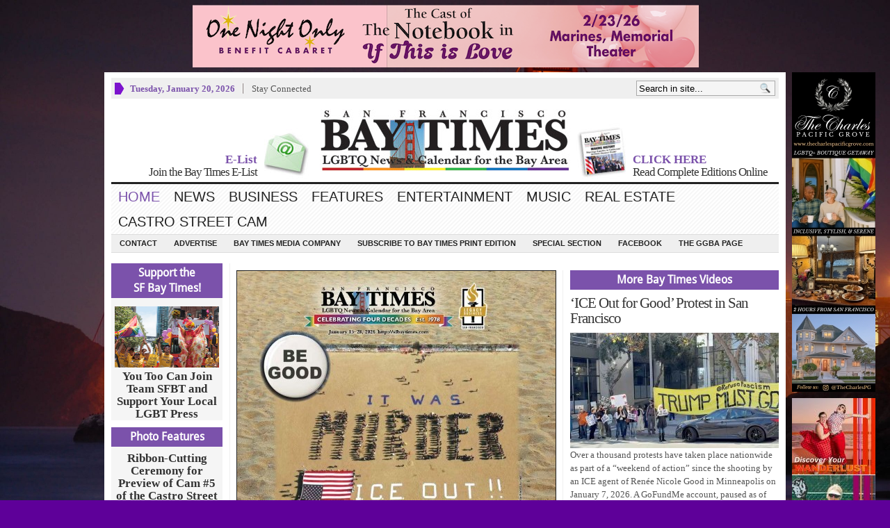

--- FILE ---
content_type: text/html; charset=UTF-8
request_url: https://sfbaytimes.com/?sec=article&article_id=6156%2520%253Chttp://www.sfbaytimes.com/index.php%3fsec=article&article_id=6156%253E
body_size: 24232
content:
<!DOCTYPE html PUBLIC "-//W3C//DTD XHTML 1.0 Transitional//EN" "http://www.w3.org/TR/xhtml1/DTD/xhtml1-transitional.dtd">
<html xmlns="http://www.w3.org/1999/xhtml">
<head profile="http://gmpg.org/xfn/11">

<meta http-equiv="Content-Type" content="text/html; charset=UTF-8" />
	
<title>San Francisco Bay Times | LGBTQ News &amp; Calendar for the Bay Area</title>

	<link rel="stylesheet" type="text/css" media="all" href="https://sfbaytimes.com/wp-content/themes/wpnewspaper29/style.css" />
	
	<link rel="alternate" type="application/rss+xml" title="RSS 2.0" href="https://sfbaytimes.com/feed/" />	
	<link rel="pingback" href="https://sfbaytimes.com/xmlrpc.php" />

	
	<!-- This site is optimized with the Yoast SEO plugin v14.0.4 - https://yoast.com/wordpress/plugins/seo/ -->
	<meta name="description" content="LGBTQ News &amp; Calendar for the Bay Area" />
	<meta name="robots" content="index, follow" />
	<meta name="googlebot" content="index, follow, max-snippet:-1, max-image-preview:large, max-video-preview:-1" />
	<meta name="bingbot" content="index, follow, max-snippet:-1, max-image-preview:large, max-video-preview:-1" />
	<link rel="canonical" href="https://sfbaytimes.com/" />
	<link rel="next" href="https://sfbaytimes.com/page/2/" />
	<meta property="og:locale" content="en_US" />
	<meta property="og:type" content="website" />
	<meta property="og:title" content="San Francisco Bay Times" />
	<meta property="og:description" content="LGBTQ News &amp; Calendar for the Bay Area" />
	<meta property="og:url" content="https://sfbaytimes.com/" />
	<meta property="og:site_name" content="San Francisco Bay Times" />
	<meta property="og:image" content="https://sfbaytimes.com/wp-content/uploads/2022/07/fbrainbow-scaled.jpeg" />
	<meta property="og:image:width" content="2560" />
	<meta property="og:image:height" content="1423" />
	<meta property="fb:app_id" content="1491678301077103" />
	<meta name="twitter:card" content="summary" />
	<meta name="twitter:site" content="@SFBayTimes" />
	<script type="application/ld+json" class="yoast-schema-graph">{"@context":"https://schema.org","@graph":[{"@type":"WebSite","@id":"https://sfbaytimes.com/#website","url":"https://sfbaytimes.com/","name":"San Francisco Bay Times","description":"LGBTQ News &amp; Calendar for the Bay Area","potentialAction":[{"@type":"SearchAction","target":"https://sfbaytimes.com/?s={search_term_string}","query-input":"required name=search_term_string"}],"inLanguage":"en-US"},{"@type":"CollectionPage","@id":"https://sfbaytimes.com/#webpage","url":"https://sfbaytimes.com/","name":"San Francisco Bay Times - LGBTQ News &amp; Calendar for the Bay Area","isPartOf":{"@id":"https://sfbaytimes.com/#website"},"description":"LGBTQ News &amp; Calendar for the Bay Area","inLanguage":"en-US"}]}</script>
	<!-- / Yoast SEO plugin. -->


<link rel='dns-prefetch' href='//s.w.org' />
<link rel="alternate" type="application/rss+xml" title="San Francisco Bay Times &raquo; Feed" href="https://sfbaytimes.com/feed/" />
<link rel="alternate" type="application/rss+xml" title="San Francisco Bay Times &raquo; Comments Feed" href="https://sfbaytimes.com/comments/feed/" />
<link rel="alternate" type="text/calendar" title="San Francisco Bay Times &raquo; iCal Feed" href="https://sfbaytimes.com/events/?ical=1" />
<!-- This site uses the Google Analytics by ExactMetrics plugin v6.0.2 - Using Analytics tracking - https://www.exactmetrics.com/ -->
<script type="text/javascript" data-cfasync="false">
	var em_version         = '6.0.2';
	var em_track_user      = true;
	var em_no_track_reason = '';
	
	var disableStr = 'ga-disable-UA-45938693-1';

	/* Function to detect opted out users */
	function __gaTrackerIsOptedOut() {
		return document.cookie.indexOf(disableStr + '=true') > -1;
	}

	/* Disable tracking if the opt-out cookie exists. */
	if ( __gaTrackerIsOptedOut() ) {
		window[disableStr] = true;
	}

	/* Opt-out function */
	function __gaTrackerOptout() {
	  document.cookie = disableStr + '=true; expires=Thu, 31 Dec 2099 23:59:59 UTC; path=/';
	  window[disableStr] = true;
	}

	if ( 'undefined' === typeof gaOptout ) {
		function gaOptout() {
			__gaTrackerOptout();
		}
	}
	
	if ( em_track_user ) {
		(function(i,s,o,g,r,a,m){i['GoogleAnalyticsObject']=r;i[r]=i[r]||function(){
			(i[r].q=i[r].q||[]).push(arguments)},i[r].l=1*new Date();a=s.createElement(o),
			m=s.getElementsByTagName(o)[0];a.async=1;a.src=g;m.parentNode.insertBefore(a,m)
		})(window,document,'script','//www.google-analytics.com/analytics.js','__gaTracker');

		__gaTracker('create', 'UA-45938693-1', 'auto');
		__gaTracker('set', 'forceSSL', true);
		__gaTracker('require', 'displayfeatures');
		__gaTracker('send','pageview');
	} else {
		console.log( "" );
		(function() {
			/* https://developers.google.com/analytics/devguides/collection/analyticsjs/ */
			var noopfn = function() {
				return null;
			};
			var noopnullfn = function() {
				return null;
			};
			var Tracker = function() {
				return null;
			};
			var p = Tracker.prototype;
			p.get = noopfn;
			p.set = noopfn;
			p.send = noopfn;
			var __gaTracker = function() {
				var len = arguments.length;
				if ( len === 0 ) {
					return;
				}
				var f = arguments[len-1];
				if ( typeof f !== 'object' || f === null || typeof f.hitCallback !== 'function' ) {
					console.log( 'Not running function __gaTracker(' + arguments[0] + " ....) because you are not being tracked. " + em_no_track_reason );
					return;
				}
				try {
					f.hitCallback();
				} catch (ex) {

				}
			};
			__gaTracker.create = function() {
				return new Tracker();
			};
			__gaTracker.getByName = noopnullfn;
			__gaTracker.getAll = function() {
				return [];
			};
			__gaTracker.remove = noopfn;
			window['__gaTracker'] = __gaTracker;
					})();
		}
</script>
<!-- / Google Analytics by ExactMetrics -->
		<script type="text/javascript">
			window._wpemojiSettings = {"baseUrl":"https:\/\/s.w.org\/images\/core\/emoji\/12.0.0-1\/72x72\/","ext":".png","svgUrl":"https:\/\/s.w.org\/images\/core\/emoji\/12.0.0-1\/svg\/","svgExt":".svg","source":{"concatemoji":"https:\/\/sfbaytimes.com\/wp-includes\/js\/wp-emoji-release.min.js?ver=5.4.1"}};
			/*! This file is auto-generated */
			!function(e,a,t){var r,n,o,i,p=a.createElement("canvas"),s=p.getContext&&p.getContext("2d");function c(e,t){var a=String.fromCharCode;s.clearRect(0,0,p.width,p.height),s.fillText(a.apply(this,e),0,0);var r=p.toDataURL();return s.clearRect(0,0,p.width,p.height),s.fillText(a.apply(this,t),0,0),r===p.toDataURL()}function l(e){if(!s||!s.fillText)return!1;switch(s.textBaseline="top",s.font="600 32px Arial",e){case"flag":return!c([127987,65039,8205,9895,65039],[127987,65039,8203,9895,65039])&&(!c([55356,56826,55356,56819],[55356,56826,8203,55356,56819])&&!c([55356,57332,56128,56423,56128,56418,56128,56421,56128,56430,56128,56423,56128,56447],[55356,57332,8203,56128,56423,8203,56128,56418,8203,56128,56421,8203,56128,56430,8203,56128,56423,8203,56128,56447]));case"emoji":return!c([55357,56424,55356,57342,8205,55358,56605,8205,55357,56424,55356,57340],[55357,56424,55356,57342,8203,55358,56605,8203,55357,56424,55356,57340])}return!1}function d(e){var t=a.createElement("script");t.src=e,t.defer=t.type="text/javascript",a.getElementsByTagName("head")[0].appendChild(t)}for(i=Array("flag","emoji"),t.supports={everything:!0,everythingExceptFlag:!0},o=0;o<i.length;o++)t.supports[i[o]]=l(i[o]),t.supports.everything=t.supports.everything&&t.supports[i[o]],"flag"!==i[o]&&(t.supports.everythingExceptFlag=t.supports.everythingExceptFlag&&t.supports[i[o]]);t.supports.everythingExceptFlag=t.supports.everythingExceptFlag&&!t.supports.flag,t.DOMReady=!1,t.readyCallback=function(){t.DOMReady=!0},t.supports.everything||(n=function(){t.readyCallback()},a.addEventListener?(a.addEventListener("DOMContentLoaded",n,!1),e.addEventListener("load",n,!1)):(e.attachEvent("onload",n),a.attachEvent("onreadystatechange",function(){"complete"===a.readyState&&t.readyCallback()})),(r=t.source||{}).concatemoji?d(r.concatemoji):r.wpemoji&&r.twemoji&&(d(r.twemoji),d(r.wpemoji)))}(window,document,window._wpemojiSettings);
		</script>
		<style type="text/css">
img.wp-smiley,
img.emoji {
	display: inline !important;
	border: none !important;
	box-shadow: none !important;
	height: 1em !important;
	width: 1em !important;
	margin: 0 .07em !important;
	vertical-align: -0.1em !important;
	background: none !important;
	padding: 0 !important;
}
</style>
	<link rel='stylesheet' id='tribe-common-skeleton-style-css'  href='https://sfbaytimes.com/wp-content/plugins/the-events-calendar/common/src/resources/css/common-skeleton.min.css?ver=4.12.0' type='text/css' media='all' />
<link rel='stylesheet' id='tribe-tooltip-css'  href='https://sfbaytimes.com/wp-content/plugins/the-events-calendar/common/src/resources/css/tooltip.min.css?ver=4.12.0' type='text/css' media='all' />
<link rel='stylesheet' id='wp-block-library-css'  href='https://sfbaytimes.com/wp-includes/css/dist/block-library/style.min.css?ver=5.4.1' type='text/css' media='all' />
<link rel='stylesheet' id='fancyboxcss-css'  href='https://sfbaytimes.com/wp-content/themes/wpnewspaper29/inc/js/fancybox/jquery.fancybox-1.3.4.css?ver=5.4.1' type='text/css' media='all' />
<script type='text/javascript'>
/* <![CDATA[ */
var exactmetrics_frontend = {"js_events_tracking":"true","download_extensions":"doc,pdf,ppt,zip,xls,docx,pptx,xlsx","inbound_paths":"[{\"path\":\"\\\/go\\\/\",\"label\":\"affiliate\"},{\"path\":\"\\\/recommend\\\/\",\"label\":\"affiliate\"}]","home_url":"https:\/\/sfbaytimes.com","hash_tracking":"false"};
/* ]]> */
</script>
<script type='text/javascript' src='https://sfbaytimes.com/wp-content/plugins/google-analytics-dashboard-for-wp/assets/js/frontend.min.js?ver=6.0.2'></script>
<script type='text/javascript' src='https://ajax.googleapis.com/ajax/libs/jquery/1/jquery.min.js?ver=5.4.1'></script>
<script type='text/javascript' src='https://sfbaytimes.com/wp-includes/js/jquery/jquery-migrate.min.js?ver=1.4.1'></script>
<script type='text/javascript' src='https://sfbaytimes.com/wp-content/themes/wpnewspaper29/inc/js/jquery.cycle.all.min.js?ver=5.4.1'></script>
<script type='text/javascript' src='https://sfbaytimes.com/wp-content/themes/wpnewspaper29/inc/js/slides.min.jquery.js?ver=5.4.1'></script>
<script type='text/javascript' src='https://sfbaytimes.com/wp-content/themes/wpnewspaper29/inc/js/jquery.tools.min.js?ver=5.4.1'></script>
<script type='text/javascript' src='https://sfbaytimes.com/wp-content/themes/wpnewspaper29/inc/js/flowplayer/flowplayer-3.2.6.min.js?ver=5.4.1'></script>
<script type='text/javascript' src='https://sfbaytimes.com/wp-content/themes/wpnewspaper29/inc/js/superfish-1.4.8.js?ver=5.4.1'></script>
<script type='text/javascript' src='https://sfbaytimes.com/wp-content/themes/wpnewspaper29/inc/js/fancybox/jquery.fancybox-1.3.4.pack.js?ver=5.4.1'></script>
<script type='text/javascript' src='https://sfbaytimes.com/wp-content/themes/wpnewspaper29/inc/js/fancybox/jquery.mousewheel-3.0.4.pack.js?ver=5.4.1'></script>
<link rel='https://api.w.org/' href='https://sfbaytimes.com/wp-json/' />
<link rel="EditURI" type="application/rsd+xml" title="RSD" href="https://sfbaytimes.com/xmlrpc.php?rsd" />
<link rel="wlwmanifest" type="application/wlwmanifest+xml" href="https://sfbaytimes.com/wp-includes/wlwmanifest.xml" /> 
<meta name="generator" content="WordPress 5.4.1" />

<!-- This site is using AdRotate v3.9.13 Professional to display their advertisements - http://www.adrotateplugin.com/ -->
<!-- AdRotate JS -->
<script type="text/javascript">
jQuery(document).ready(function(){
if(jQuery.fn.gslider) {
	jQuery('.g-2').gslider({ groupid: 2, speed: 10000 });
	jQuery('.g-3').gslider({ groupid: 3, speed: 10000 });
	jQuery('.g-4').gslider({ groupid: 4, speed: 10000 });
	jQuery('.g-9').gslider({ groupid: 9, speed: 10000 });
}
});
</script>
<!-- /AdRotate JS -->

<!-- AdRotate CSS -->
<style type="text/css" media="screen">
	.g { padding:0; overflow:hidden; }
	.b { padding:0; margin:0; overflow:hidden; clear:none; }
	.a { clear:none; float:left; }
	.b-1 { min-width:2px; max-width:122px; height:auto; }
	.a-1 { width:120px; height:autopx; margin:0px 1px 1px 1px; }
	.g-2 { width:728px; height:90px; margin-top:0px; margin-right:1px; margin-bottom:1px; margin-left:1px; }
	.a-2 { width:728px; height:90px; }
	.g-3 { width:728px; height:90px; margin-top:0px; margin-right:1px; margin-bottom:1px; margin-left:1px; }
	.a-3 { width:728px; height:90px; }
	.g-4 { width:300px; height:250px; margin-top:0px; margin-right:1px; margin-bottom:1px; margin-left:1px; }
	.a-4 { width:300px; height:250px; }
	.b-5 { min-width:2px; max-width:302px; height:auto; }
	.a-5 { width:300px; height:autopx; margin:0px 1px 1px 1px; }
	.b-6 { min-width:2px; max-width:302px; height:auto; }
	.a-6 { width:300px; height:autopx; margin:0px 1px 1px 1px; }
	.b-8 { min-width:2px; max-width:122px; min-height:1px; max-height:756px; }
	.a-8 { width:120px; height:125px; margin:0px 1px 1px 1px; }
	.g-9 { width:728px; height:90px; margin-top:0px; margin-right:1px; margin-bottom:1px; margin-left:1px; }
	.a-9 { width:728px; height:90px; }
	.clear, .block_both { clear:both; }
	.clear_l, .block_left { clear:left; }
	.clear_r, .block_right { clear:right; }
</style>
<!-- /AdRotate CSS -->

<!-- <meta name="NextGEN" version="3.3.5" /> -->
<meta name="tec-api-version" content="v1"><meta name="tec-api-origin" content="https://sfbaytimes.com"><link rel="https://theeventscalendar.com/" href="https://sfbaytimes.com/wp-json/tribe/events/v1/" /><link href="https://sfbaytimes.com/wp-content/themes/wpnewspaper29/styles/purple.css" rel="stylesheet" type="text/css" />

	<script type='text/javascript'>
	(function($) {
		$(document).ready(function() { 
			
			$('a[href=#top]').click(function(){	$('html, body').animate({scrollTop:0}, 'slow');	return false; });			
				
			$("a[rel=gab_gallery]").fancybox({
			'transitionIn'		: 'none',
			'transitionOut'		: 'none',
			'titlePosition' 	: 'over',
			'titleFormat'       : function(title, currentArray, currentIndex, currentOpts) {
				return '<span id="fancybox-title-over">' + title /* + ' ('+(currentIndex + 1) + ' / ' + currentArray.length + ')' */ +'</span>';
			}
			});			
			
			$(".show").fancybox({  
				'titleShow'     : 'false',  
				'transitionIn'      : 'fade',  
				'transitionOut'     : 'fade'  
			});
			
			$(".iframe").fancybox({	
				'width'	: '75%',
				'height' : '75%',
				'autoScale'     	: false,
				'transitionIn'		: 'none',
				'transitionOut'		: 'none',
				'type'				: 'iframe'
			});					
				
			$('#featured-slider .fea-slides').cycle({ 
				pauseOnPagerHover: 1,
				prev:   '.fea_prev',
				next:   '.fea_next',
				pauseOnPagerHover: 1,
				fx:     'fade',
				timeout: '5',
				speed: '1',
				pager:  '#featured-nav', 
				pagerAnchorBuilder: function(idx, slide) { 
					// return selector string for existing anchor 
					return '#featured-nav li:eq(' + idx + ') a'; 
				} 
			});

			$('#video-slider .fea-slides').cycle({ 
				pauseOnPagerHover: 1,
				prev:   '.vid_prev',
				next:   '.vid_next',
				pager:  '#vid-nav', 
				fx:     'fade',
				timeout: 0
			});
			
			$('#mid-slider .fea-slides').cycle({ 
				fx:     'fade', 
				timeout: 0,
				prev:   '.media_prev',
				next:   '.media_next',
				pauseOnPagerHover: 1,
				pager:  '#mid-slider-pagination', 
				pagerAnchorBuilder: function(idx, slide) { 
					// return selector string for existing anchor 
					return '#mid-slider-pagination li:eq(' + idx + ') a'; 
				} 
			});					

			$('#slides').slides({
								autoHeight: true
			});

			$("ul.tabs").tabs("div.panes > div");
			$("ul.sc_tabs").tabs("div.sc_tabs-content > div");
		});
	})(jQuery);
	</script>
<style type="text/css">.recentcomments a{display:inline !important;padding:0 !important;margin:0 !important;}</style><link rel="shortcut icon" href="https://sfbaytimes.com/wp-content/themes/wpnewspaper29/framework/admin//images/favicon.ico" /><script>
  (function(i,s,o,g,r,a,m){i['GoogleAnalyticsObject']=r;i[r]=i[r]||function(){
  (i[r].q=i[r].q||[]).push(arguments)},i[r].l=1*new Date();a=s.createElement(o),
  m=s.getElementsByTagName(o)[0];a.async=1;a.src=g;m.parentNode.insertBefore(a,m)
  })(window,document,'script','//www.google-analytics.com/analytics.js','ga');

  ga('create', 'UA-45938693-1', 'sfbaytimes.com');
  ga('send', 'pageview');

</script>
<style type="text/css" id="custom-background-css">
body.custom-background { background-color: #5e0099; background-image: url("https://sfbaytimes.com/wp-content/uploads/2022/05/1a1-Golden-Gate-Bridge-notyouraveragetechguy-Colin-DSC_0908-2-scaled.jpeg"); background-position: center top; background-size: contain; background-repeat: repeat; background-attachment: scroll; }
</style>
		
	
			<link rel="stylesheet" type="text/css" media="all" href="https://sfbaytimes.com/wp-content/themes/wpnewspaper29/custom.css" />
		
	
		
	<!--[if lte IE 8]>
		<style type="text/css" media="screen">
			#gab_gallery .apple_overlay {border:1px solid #aaa;}
		</style>
	<![endif]-->	

</head>

<body class="home blog custom-background tribe-no-js">

<div class="ad728">
	<div class="g g-2"><div class="a a-2 c-1"><a href="https://www.reaf-sf.org/ono-with-the-notebook.html"><img src="https://sfbaytimes.com/wp-content/uploads/2026/01/1-LEADERBOARD-ONO-Notebook-728x90px-1.png" /></a></div><div class="a a-2 c-2"><a href="https://sfbaytimes.com/wp-content/plugins/adrotate-pro/library/clicktracker.php?track=MTMxOSwyLDEsMQ="><img src="https://sfbaytimes.com/wp-content/uploads/2025/10/1-The-Charles-LEADERBOARD-728-x-90-Horizontal-Banner-Larger-Text.jpg" /></a></div><div class="a a-2 c-3"><a href="https://hubs.ly/Q03_8WG70"><img src="https://sfbaytimes.com/wp-content/uploads/2026/01/728x90-v3.jpg" /></a></div></div><div class="clear"></div></div>
<div class="wrapper" style="position:relative"><div class="adbreakout">
				<div class="adsholder"><div class="block_outer b b-1"><div class="block_inner a a-1 clear"><a href="https://sfbaytimes.com/wp-content/plugins/adrotate-pro/library/clicktracker.php?track=MTMyMCwxLDEsMQ="><img src="https://sfbaytimes.com/wp-content/uploads/2025/10/1-SKYSCRAPER-120-x-460-Vertical-Banner-Larger-Text.jpg" /></a><div style="height:8px;"></div></div><div class="block_inner a a-1 clear"><a href="https://hubs.ly/Q03_8WG70"><img src="https://sfbaytimes.com/wp-content/uploads/2026/01/120x460BAYTIMES.jpg" /></a><div style="height:8px;"></div></div><div class="block_inner a a-1 clear"><a href="https://www.reaf-sf.org/ono-with-the-notebook.html"><img src="https://sfbaytimes.com/wp-content/uploads/2026/01/1-SKYSCRAPER-ONO-Notebook-120x460-1.jpg" /></a><div style="height:8px;"></div></div></div><div class="clear"></div></div></div>
	<div id="masthead">
		<ul class="mastheadnav dropdown">
						
				<li class="date">
					<script type="text/javascript">
						<!--
						var mydate=new Date()
						var year=mydate.getYear()
						if (year < 1000)
						year+=1900
						var day=mydate.getDay()
						var month=mydate.getMonth()
						var daym=mydate.getDate()
						if (daym<10)
						daym="0"+daym
						var dayarray=new Array("Sunday","Monday","Tuesday","Wednesday","Thursday","Friday","Saturday")
						var montharray=new Array("January","February","March","April","May","June","July","August","September","October","November","December")
						document.write(""+dayarray[day]+", "+montharray[month]+" "+daym+", "+year+"")
						// -->
					</script>
				</li>
				<li><a class="show" href="#sconnected">Stay Connected</a></li>			
					</ul>
		<div class="hide">
			<div id="sconnected"> 
						<div id="recent-posts-3" class="widget widget_recent_entries"><div class="widgetinner">		<h3 class="widgettitle">Recent Posts</h3>
		<ul>
											<li>
					<a href="https://sfbaytimes.com/anne-rostow-and-so-begins-another-year-at-scotus/">Ann Rostow: And So Begins Another Year at SCOTUS</a>
									</li>
											<li>
					<a href="https://sfbaytimes.com/human-banner-at-ocean-beach-it-was-murder-ice-out/">Human Banner at Ocean Beach: ‘IT WAS MURDER &#8211; ICE OUT!’</a>
									</li>
											<li>
					<a href="https://sfbaytimes.com/oakland-ice-out-for-good-protest-on-january-11-2026/">Oakland ‘Ice Out for Good’ Protest on January 11, 2026</a>
									</li>
											<li>
					<a href="https://sfbaytimes.com/statement-by-widow-sheds-light-on-the-life-and-legacy-of-renee-nicole-good-1988-2026/">Statement by Widow Sheds Light on the Life and Legacy of Renée Nicole Good (1988–2026)</a>
									</li>
											<li>
					<a href="https://sfbaytimes.com/transgender-law-center-reports-that-ice-has-killed-39-people-since-2025/">Transgender Law Center Reports That ICE Has Killed 39 People Since 2025</a>
									</li>
					</ul>
		</div></div>
<div id="recent-comments-2" class="widget widget_recent_comments"><div class="widgetinner"><h3 class="widgettitle">Recent Comments</h3>
<ul id="recentcomments"></ul></div></div>
<div id="archives-2" class="widget widget_archive"><div class="widgetinner"><h3 class="widgettitle">Archives</h3>
		<ul>
				<li><a href='https://sfbaytimes.com/2026/01/'>January 2026</a></li>
	<li><a href='https://sfbaytimes.com/2025/12/'>December 2025</a></li>
	<li><a href='https://sfbaytimes.com/2025/11/'>November 2025</a></li>
	<li><a href='https://sfbaytimes.com/2025/10/'>October 2025</a></li>
	<li><a href='https://sfbaytimes.com/2025/09/'>September 2025</a></li>
	<li><a href='https://sfbaytimes.com/2025/08/'>August 2025</a></li>
	<li><a href='https://sfbaytimes.com/2025/07/'>July 2025</a></li>
	<li><a href='https://sfbaytimes.com/2025/06/'>June 2025</a></li>
	<li><a href='https://sfbaytimes.com/2025/05/'>May 2025</a></li>
	<li><a href='https://sfbaytimes.com/2025/04/'>April 2025</a></li>
	<li><a href='https://sfbaytimes.com/2025/03/'>March 2025</a></li>
	<li><a href='https://sfbaytimes.com/2025/02/'>February 2025</a></li>
	<li><a href='https://sfbaytimes.com/2025/01/'>January 2025</a></li>
	<li><a href='https://sfbaytimes.com/2024/12/'>December 2024</a></li>
	<li><a href='https://sfbaytimes.com/2024/11/'>November 2024</a></li>
	<li><a href='https://sfbaytimes.com/2024/10/'>October 2024</a></li>
	<li><a href='https://sfbaytimes.com/2024/09/'>September 2024</a></li>
	<li><a href='https://sfbaytimes.com/2024/08/'>August 2024</a></li>
	<li><a href='https://sfbaytimes.com/2024/07/'>July 2024</a></li>
	<li><a href='https://sfbaytimes.com/2024/06/'>June 2024</a></li>
	<li><a href='https://sfbaytimes.com/2024/05/'>May 2024</a></li>
	<li><a href='https://sfbaytimes.com/2024/04/'>April 2024</a></li>
	<li><a href='https://sfbaytimes.com/2024/03/'>March 2024</a></li>
	<li><a href='https://sfbaytimes.com/2024/02/'>February 2024</a></li>
	<li><a href='https://sfbaytimes.com/2024/01/'>January 2024</a></li>
	<li><a href='https://sfbaytimes.com/2023/12/'>December 2023</a></li>
	<li><a href='https://sfbaytimes.com/2023/11/'>November 2023</a></li>
	<li><a href='https://sfbaytimes.com/2023/10/'>October 2023</a></li>
	<li><a href='https://sfbaytimes.com/2023/09/'>September 2023</a></li>
	<li><a href='https://sfbaytimes.com/2023/08/'>August 2023</a></li>
	<li><a href='https://sfbaytimes.com/2023/07/'>July 2023</a></li>
	<li><a href='https://sfbaytimes.com/2023/06/'>June 2023</a></li>
	<li><a href='https://sfbaytimes.com/2023/05/'>May 2023</a></li>
	<li><a href='https://sfbaytimes.com/2023/04/'>April 2023</a></li>
	<li><a href='https://sfbaytimes.com/2023/03/'>March 2023</a></li>
	<li><a href='https://sfbaytimes.com/2023/02/'>February 2023</a></li>
	<li><a href='https://sfbaytimes.com/2023/01/'>January 2023</a></li>
	<li><a href='https://sfbaytimes.com/2022/12/'>December 2022</a></li>
	<li><a href='https://sfbaytimes.com/2022/11/'>November 2022</a></li>
	<li><a href='https://sfbaytimes.com/2022/10/'>October 2022</a></li>
	<li><a href='https://sfbaytimes.com/2022/09/'>September 2022</a></li>
	<li><a href='https://sfbaytimes.com/2022/08/'>August 2022</a></li>
	<li><a href='https://sfbaytimes.com/2022/07/'>July 2022</a></li>
	<li><a href='https://sfbaytimes.com/2022/06/'>June 2022</a></li>
	<li><a href='https://sfbaytimes.com/2022/05/'>May 2022</a></li>
	<li><a href='https://sfbaytimes.com/2022/04/'>April 2022</a></li>
	<li><a href='https://sfbaytimes.com/2022/03/'>March 2022</a></li>
	<li><a href='https://sfbaytimes.com/2022/02/'>February 2022</a></li>
	<li><a href='https://sfbaytimes.com/2022/01/'>January 2022</a></li>
	<li><a href='https://sfbaytimes.com/2021/12/'>December 2021</a></li>
	<li><a href='https://sfbaytimes.com/2021/11/'>November 2021</a></li>
	<li><a href='https://sfbaytimes.com/2021/10/'>October 2021</a></li>
	<li><a href='https://sfbaytimes.com/2021/09/'>September 2021</a></li>
	<li><a href='https://sfbaytimes.com/2021/08/'>August 2021</a></li>
	<li><a href='https://sfbaytimes.com/2021/07/'>July 2021</a></li>
	<li><a href='https://sfbaytimes.com/2021/06/'>June 2021</a></li>
	<li><a href='https://sfbaytimes.com/2021/05/'>May 2021</a></li>
	<li><a href='https://sfbaytimes.com/2021/04/'>April 2021</a></li>
	<li><a href='https://sfbaytimes.com/2021/03/'>March 2021</a></li>
	<li><a href='https://sfbaytimes.com/2021/02/'>February 2021</a></li>
	<li><a href='https://sfbaytimes.com/2021/01/'>January 2021</a></li>
	<li><a href='https://sfbaytimes.com/2020/12/'>December 2020</a></li>
	<li><a href='https://sfbaytimes.com/2020/11/'>November 2020</a></li>
	<li><a href='https://sfbaytimes.com/2020/10/'>October 2020</a></li>
	<li><a href='https://sfbaytimes.com/2020/09/'>September 2020</a></li>
	<li><a href='https://sfbaytimes.com/2020/08/'>August 2020</a></li>
	<li><a href='https://sfbaytimes.com/2020/07/'>July 2020</a></li>
	<li><a href='https://sfbaytimes.com/2020/06/'>June 2020</a></li>
	<li><a href='https://sfbaytimes.com/2020/05/'>May 2020</a></li>
	<li><a href='https://sfbaytimes.com/2020/04/'>April 2020</a></li>
	<li><a href='https://sfbaytimes.com/2020/03/'>March 2020</a></li>
	<li><a href='https://sfbaytimes.com/2020/02/'>February 2020</a></li>
	<li><a href='https://sfbaytimes.com/2020/01/'>January 2020</a></li>
	<li><a href='https://sfbaytimes.com/2019/12/'>December 2019</a></li>
	<li><a href='https://sfbaytimes.com/2019/11/'>November 2019</a></li>
	<li><a href='https://sfbaytimes.com/2019/10/'>October 2019</a></li>
	<li><a href='https://sfbaytimes.com/2019/09/'>September 2019</a></li>
	<li><a href='https://sfbaytimes.com/2019/08/'>August 2019</a></li>
	<li><a href='https://sfbaytimes.com/2019/07/'>July 2019</a></li>
	<li><a href='https://sfbaytimes.com/2019/06/'>June 2019</a></li>
	<li><a href='https://sfbaytimes.com/2019/05/'>May 2019</a></li>
	<li><a href='https://sfbaytimes.com/2019/04/'>April 2019</a></li>
	<li><a href='https://sfbaytimes.com/2019/03/'>March 2019</a></li>
	<li><a href='https://sfbaytimes.com/2019/02/'>February 2019</a></li>
	<li><a href='https://sfbaytimes.com/2019/01/'>January 2019</a></li>
	<li><a href='https://sfbaytimes.com/2018/12/'>December 2018</a></li>
	<li><a href='https://sfbaytimes.com/2018/11/'>November 2018</a></li>
	<li><a href='https://sfbaytimes.com/2018/10/'>October 2018</a></li>
	<li><a href='https://sfbaytimes.com/2018/09/'>September 2018</a></li>
	<li><a href='https://sfbaytimes.com/2018/08/'>August 2018</a></li>
	<li><a href='https://sfbaytimes.com/2018/07/'>July 2018</a></li>
	<li><a href='https://sfbaytimes.com/2018/06/'>June 2018</a></li>
	<li><a href='https://sfbaytimes.com/2018/05/'>May 2018</a></li>
	<li><a href='https://sfbaytimes.com/2018/04/'>April 2018</a></li>
	<li><a href='https://sfbaytimes.com/2018/03/'>March 2018</a></li>
	<li><a href='https://sfbaytimes.com/2018/02/'>February 2018</a></li>
	<li><a href='https://sfbaytimes.com/2018/01/'>January 2018</a></li>
	<li><a href='https://sfbaytimes.com/2017/12/'>December 2017</a></li>
	<li><a href='https://sfbaytimes.com/2017/11/'>November 2017</a></li>
	<li><a href='https://sfbaytimes.com/2017/10/'>October 2017</a></li>
	<li><a href='https://sfbaytimes.com/2017/09/'>September 2017</a></li>
	<li><a href='https://sfbaytimes.com/2017/08/'>August 2017</a></li>
	<li><a href='https://sfbaytimes.com/2017/07/'>July 2017</a></li>
	<li><a href='https://sfbaytimes.com/2017/06/'>June 2017</a></li>
	<li><a href='https://sfbaytimes.com/2017/05/'>May 2017</a></li>
	<li><a href='https://sfbaytimes.com/2017/04/'>April 2017</a></li>
	<li><a href='https://sfbaytimes.com/2017/03/'>March 2017</a></li>
	<li><a href='https://sfbaytimes.com/2017/02/'>February 2017</a></li>
	<li><a href='https://sfbaytimes.com/2017/01/'>January 2017</a></li>
	<li><a href='https://sfbaytimes.com/2016/12/'>December 2016</a></li>
	<li><a href='https://sfbaytimes.com/2016/11/'>November 2016</a></li>
	<li><a href='https://sfbaytimes.com/2016/10/'>October 2016</a></li>
	<li><a href='https://sfbaytimes.com/2016/09/'>September 2016</a></li>
	<li><a href='https://sfbaytimes.com/2016/08/'>August 2016</a></li>
	<li><a href='https://sfbaytimes.com/2016/07/'>July 2016</a></li>
	<li><a href='https://sfbaytimes.com/2016/06/'>June 2016</a></li>
	<li><a href='https://sfbaytimes.com/2016/05/'>May 2016</a></li>
	<li><a href='https://sfbaytimes.com/2016/04/'>April 2016</a></li>
	<li><a href='https://sfbaytimes.com/2016/03/'>March 2016</a></li>
	<li><a href='https://sfbaytimes.com/2016/02/'>February 2016</a></li>
	<li><a href='https://sfbaytimes.com/2016/01/'>January 2016</a></li>
	<li><a href='https://sfbaytimes.com/2015/12/'>December 2015</a></li>
	<li><a href='https://sfbaytimes.com/2015/11/'>November 2015</a></li>
	<li><a href='https://sfbaytimes.com/2015/10/'>October 2015</a></li>
	<li><a href='https://sfbaytimes.com/2015/09/'>September 2015</a></li>
	<li><a href='https://sfbaytimes.com/2015/08/'>August 2015</a></li>
	<li><a href='https://sfbaytimes.com/2015/07/'>July 2015</a></li>
	<li><a href='https://sfbaytimes.com/2015/06/'>June 2015</a></li>
	<li><a href='https://sfbaytimes.com/2015/05/'>May 2015</a></li>
	<li><a href='https://sfbaytimes.com/2015/04/'>April 2015</a></li>
	<li><a href='https://sfbaytimes.com/2015/03/'>March 2015</a></li>
	<li><a href='https://sfbaytimes.com/2015/02/'>February 2015</a></li>
	<li><a href='https://sfbaytimes.com/2015/01/'>January 2015</a></li>
	<li><a href='https://sfbaytimes.com/2014/12/'>December 2014</a></li>
	<li><a href='https://sfbaytimes.com/2014/11/'>November 2014</a></li>
	<li><a href='https://sfbaytimes.com/2014/10/'>October 2014</a></li>
	<li><a href='https://sfbaytimes.com/2014/09/'>September 2014</a></li>
	<li><a href='https://sfbaytimes.com/2014/08/'>August 2014</a></li>
	<li><a href='https://sfbaytimes.com/2014/07/'>July 2014</a></li>
	<li><a href='https://sfbaytimes.com/2014/06/'>June 2014</a></li>
	<li><a href='https://sfbaytimes.com/2014/05/'>May 2014</a></li>
	<li><a href='https://sfbaytimes.com/2014/04/'>April 2014</a></li>
	<li><a href='https://sfbaytimes.com/2014/03/'>March 2014</a></li>
	<li><a href='https://sfbaytimes.com/2014/02/'>February 2014</a></li>
	<li><a href='https://sfbaytimes.com/2014/01/'>January 2014</a></li>
	<li><a href='https://sfbaytimes.com/2013/12/'>December 2013</a></li>
	<li><a href='https://sfbaytimes.com/2013/11/'>November 2013</a></li>
	<li><a href='https://sfbaytimes.com/2013/10/'>October 2013</a></li>
	<li><a href='https://sfbaytimes.com/2013/09/'>September 2013</a></li>
	<li><a href='https://sfbaytimes.com/2013/08/'>August 2013</a></li>
	<li><a href='https://sfbaytimes.com/2013/07/'>July 2013</a></li>
	<li><a href='https://sfbaytimes.com/2013/05/'>May 2013</a></li>
	<li><a href='https://sfbaytimes.com/2012/12/'>December 2012</a></li>
	<li><a href='https://sfbaytimes.com/2012/11/'>November 2012</a></li>
		</ul>
			</div></div>
<div id="categories-2" class="widget widget_categories"><div class="widgetinner"><h3 class="widgettitle">Categories</h3>
		<ul>
				<li class="cat-item cat-item-1616"><a href="https://sfbaytimes.com/category/the-ggba-page/">&quot;The GGBA Page&quot;</a>
</li>
	<li class="cat-item cat-item-115"><a href="https://sfbaytimes.com/category/news/columns/a-san-francisco-kind-of-democrat/">A San Francisco Kind of Democrat</a>
</li>
	<li class="cat-item cat-item-407"><a href="https://sfbaytimes.com/category/news/columns/aging-in-community/">Aging in Community</a>
</li>
	<li class="cat-item cat-item-291"><a href="https://sfbaytimes.com/category/entertainment/community/around-town-community/">Around Town</a>
</li>
	<li class="cat-item cat-item-439"><a href="https://sfbaytimes.com/category/features/around-town-features/">Around Town</a>
</li>
	<li class="cat-item cat-item-483"><a href="https://sfbaytimes.com/category/features/art/">Art</a>
</li>
	<li class="cat-item cat-item-20"><a href="https://sfbaytimes.com/category/news/articles/">Articles</a>
</li>
	<li class="cat-item cat-item-4"><a href="https://sfbaytimes.com/category/features/astrology/">Astrology</a>
</li>
	<li class="cat-item cat-item-444"><a href="https://sfbaytimes.com/category/news/columns/auto/">Auto</a>
</li>
	<li class="cat-item cat-item-4279"><a href="https://sfbaytimes.com/category/features/bay-times-dines/">Bay Times Dines</a>
</li>
	<li class="cat-item cat-item-465"><a href="https://sfbaytimes.com/category/news/black-history-month/">Black History Month</a>
</li>
	<li class="cat-item cat-item-10"><a href="https://sfbaytimes.com/category/features/brass-tacks/">Brass Tacks</a>
</li>
	<li class="cat-item cat-item-506"><a href="https://sfbaytimes.com/category/business/">Business</a>
</li>
	<li class="cat-item cat-item-21"><a href="https://sfbaytimes.com/category/news/columns/">Columns</a>
</li>
	<li class="cat-item cat-item-16"><a href="https://sfbaytimes.com/category/entertainment/community/">Community</a>
</li>
	<li class="cat-item cat-item-111"><a href="https://sfbaytimes.com/category/news/columns/do-ask-do-tell-columns/">Do Ask Do Tell</a>
</li>
	<li class="cat-item cat-item-23"><a href="https://sfbaytimes.com/category/news/editorial/">Editorial</a>
</li>
	<li class="cat-item cat-item-431"><a href="https://sfbaytimes.com/category/features/weddings-anniversaries-occasions/elements-of-style/">Elements of Style</a>
</li>
	<li class="cat-item cat-item-11"><a href="https://sfbaytimes.com/category/entertainment/">Entertainment</a>
</li>
	<li class="cat-item cat-item-168"><a href="https://sfbaytimes.com/category/features/event-planning/">Event Planning</a>
</li>
	<li class="cat-item cat-item-8"><a href="https://sfbaytimes.com/category/features/examined-life/">Examined Life</a>
</li>
	<li class="cat-item cat-item-3"><a href="https://sfbaytimes.com/category/features/">Features</a>
</li>
	<li class="cat-item cat-item-12"><a href="https://sfbaytimes.com/category/entertainment/movies/">Film</a>
</li>
	<li class="cat-item cat-item-17"><a href="https://sfbaytimes.com/category/entertainment/food-beverage/">Food &amp; Beverage</a>
</li>
	<li class="cat-item cat-item-225"><a href="https://sfbaytimes.com/category/news/columns/friends-of-naomi/">Friends of Naomi</a>
</li>
	<li class="cat-item cat-item-146"><a href="https://sfbaytimes.com/category/features/gems-of-the-bay/">Gems of the Bay</a>
</li>
	<li class="cat-item cat-item-278"><a href="https://sfbaytimes.com/category/news/columns/guest/">Guest</a>
</li>
	<li class="cat-item cat-item-26"><a href="https://sfbaytimes.com/category/news/health/">Health</a>
</li>
	<li class="cat-item cat-item-5"><a href="https://sfbaytimes.com/category/features/heard-on-the-street/">Heard on the Street</a>
</li>
	<li class="cat-item cat-item-14"><a href="https://sfbaytimes.com/category/entertainment/humor/">Humor</a>
</li>
	<li class="cat-item cat-item-27"><a href="https://sfbaytimes.com/category/news/local-news/">Local News</a>
</li>
	<li class="cat-item cat-item-194"><a href="https://sfbaytimes.com/category/news/money-matters-news/">Money Matters</a>
</li>
	<li class="cat-item cat-item-13"><a href="https://sfbaytimes.com/category/entertainment/music/">Music</a>
</li>
	<li class="cat-item cat-item-19"><a href="https://sfbaytimes.com/category/news/">News</a>
</li>
	<li class="cat-item cat-item-28"><a href="https://sfbaytimes.com/category/news/local-news/news-local-news/">News</a>
</li>
	<li class="cat-item cat-item-22"><a href="https://sfbaytimes.com/category/news/news-map/">News Map</a>
</li>
	<li class="cat-item cat-item-43"><a href="https://sfbaytimes.com/category/news/on-the-path-to-marriage-equality/">On the Path to Marriage Equality</a>
</li>
	<li class="cat-item cat-item-464"><a href="https://sfbaytimes.com/category/photo-features/">Photo Features</a>
</li>
	<li class="cat-item cat-item-6"><a href="https://sfbaytimes.com/category/features/photo-spreads/">Photo Spreads</a>
</li>
	<li class="cat-item cat-item-15"><a href="https://sfbaytimes.com/category/entertainment/profiles/">Profiles</a>
</li>
	<li class="cat-item cat-item-9"><a href="https://sfbaytimes.com/category/features/dont-call-it-frisco/">Profiles of Compassion and Courage</a>
</li>
	<li class="cat-item cat-item-60"><a href="https://sfbaytimes.com/category/features/real-estate-home-design/project-remodel/">Project Remodel</a>
</li>
	<li class="cat-item cat-item-448"><a href="https://sfbaytimes.com/category/news/rainbow-honor-walk/">Rainbow Honor Walk</a>
</li>
	<li class="cat-item cat-item-7"><a href="https://sfbaytimes.com/category/features/real-estate-home-design/">Real Estate/Home Design</a>
</li>
	<li class="cat-item cat-item-18"><a href="https://sfbaytimes.com/category/entertainment/recreation/">Recreation</a>
</li>
	<li class="cat-item cat-item-504"><a href="https://sfbaytimes.com/category/features/relationships/">Relationships</a>
</li>
	<li class="cat-item cat-item-53"><a href="https://sfbaytimes.com/category/entertainment/sister-dana-sez/">Sister Dana Sez</a>
</li>
	<li class="cat-item cat-item-196"><a href="https://sfbaytimes.com/category/features/speak-up-speak-out-laugh-often/">Speak Up! Speak Out! Laugh Often!</a>
</li>
	<li class="cat-item cat-item-451"><a href="https://sfbaytimes.com/category/news/special-section/">Special Section</a>
</li>
	<li class="cat-item cat-item-24"><a href="https://sfbaytimes.com/category/news/special-sections/">Special Sections</a>
</li>
	<li class="cat-item cat-item-447"><a href="https://sfbaytimes.com/category/features/sports-features/">Sports</a>
</li>
	<li class="cat-item cat-item-463"><a href="https://sfbaytimes.com/category/features/student-voices/">Student Voices</a>
</li>
	<li class="cat-item cat-item-445"><a href="https://sfbaytimes.com/category/features/style/">Style</a>
</li>
	<li class="cat-item cat-item-224"><a href="https://sfbaytimes.com/category/news/columns/tenant-law/">Tenant Law</a>
</li>
	<li class="cat-item cat-item-212"><a href="https://sfbaytimes.com/category/news/columns/the-kiai-way/">The KiAi Way</a>
</li>
	<li class="cat-item cat-item-87"><a href="https://sfbaytimes.com/category/news/editorial/the-week-in-review/">The Week in Review</a>
</li>
	<li class="cat-item cat-item-55"><a href="https://sfbaytimes.com/category/features/the-western-view/">The Western View</a>
</li>
	<li class="cat-item cat-item-1"><a href="https://sfbaytimes.com/category/uncategorized/">Uncategorized</a>
</li>
	<li class="cat-item cat-item-160"><a href="https://sfbaytimes.com/category/features/use-the-news/">Use the News</a>
</li>
	<li class="cat-item cat-item-505"><a href="https://sfbaytimes.com/category/video/">Video</a>
</li>
	<li class="cat-item cat-item-135"><a href="https://sfbaytimes.com/category/features/weddings/">Weddings</a>
</li>
	<li class="cat-item cat-item-182"><a href="https://sfbaytimes.com/category/features/weddings-anniversaries-occasions/">Weddings Anniversaries &amp; Occasions</a>
</li>
	<li class="cat-item cat-item-446"><a href="https://sfbaytimes.com/category/features/words/">Words</a>
</li>
		</ul>
			</div></div>
<div id="meta-2" class="widget widget_meta"><div class="widgetinner"><h3 class="widgettitle">Meta</h3>
			<ul>
						<li><a rel="nofollow" href="https://sfbaytimes.com/sfbtlogin/">Log in</a></li>
			<li><a href="https://sfbaytimes.com/feed/">Entries feed</a></li>
			<li><a href="https://sfbaytimes.com/comments/feed/">Comments feed</a></li>
			<li><a href="https://wordpress.org/">WordPress.org</a></li>			</ul>
			</div></div>
			</div>
		</div>
		
		<div id="search">
			<form class="gab_search_style1" action="https://sfbaytimes.com/">
	<fieldset>
		<input type="text" id="s" name="s" value="Search in site..." onfocus="if(this.value==this.defaultValue)this.value='';" onblur="if(this.value=='')this.value=this.defaultValue;"/>
		<input type="image" class="submit_style1" src="https://sfbaytimes.com/wp-content/themes/wpnewspaper29/framework/images/search.png" alt="Search in site..." value="" /> 
	</fieldset>
</form>		</div><!-- /search -->
		<div class="clear"></div>
		
	</div><!-- /masthead -->

	<div id="header">
					<div class="themequote quoteleft">
									<span class="img">
						<a href="http://eepurl.com/tudub" rel="bookmark">							<img src="https://sfbaytimes.com/wp-content/uploads/2012/11/enewsletter1.jpg" alt="" />
						</a>					</span>
								<span class="quotetext">
					<span class="quotecaption">
						<a href="http://eepurl.com/tudub" rel="bookmark">E-List</a>					</span>
					<span class="quote">
						<a href="http://eepurl.com/tudub" rel="bookmark">Join the Bay Times E-List</a>					</span>
				</span>
			</div><!-- themequote quoteleft -->
			
			<div class="logo" style="padding:15px 0px 15px 0px;">	
									<h1>
						<a href="https://sfbaytimes.com/" title="LGBTQ News &amp; Calendar for the Bay Area">
							<img src="https://sfbaytimes.com/wp-content/uploads/2012/11/SFBT_logo.semibold.jpg" alt="San Francisco Bay Times" title="San Francisco Bay Times"/>
						</a>
											</h1>
							</div><!-- logo -->
			
			<div class="themequote quoteright">
				
									<span class="img">
						<a href="http://issuu.com/sfbt" rel="bookmark">							<img src="https://sfbaytimes.com/wp-content/uploads/2012/11/flipbook3.jpg" alt="" />
						</a>					</span>
								
				<span class="quotetext">
					<span class="quotecaption">
						<a href="http://issuu.com/sfbt" rel="bookmark">CLICK HERE</a>					</span>
					<span class="quote">
						<a href="http://issuu.com/sfbt" rel="bookmark">Read Complete Editions Online</a>					</span>
				</span>
				
			</div><!-- themequote quoteright -->
			<div class="clear"></div>
					

	</div><!-- /header -->

	<div id="mainmenu">
		<ul class="mainnav dropdown">
			<li id="menu-item-1078" class="menu-item menu-item-type-custom menu-item-object-custom current-menu-item menu-item-home menu-item-1078"><a href="http://sfbaytimes.com/">Home</a></li>
<li id="menu-item-1075" class="menu-item menu-item-type-taxonomy menu-item-object-category menu-item-1075"><a href="https://sfbaytimes.com/category/news/">News</a></li>
<li id="menu-item-27901" class="menu-item menu-item-type-taxonomy menu-item-object-category menu-item-27901"><a href="https://sfbaytimes.com/category/business/">Business</a></li>
<li id="menu-item-1074" class="menu-item menu-item-type-taxonomy menu-item-object-category menu-item-1074"><a href="https://sfbaytimes.com/category/features/">Features</a></li>
<li id="menu-item-1073" class="menu-item menu-item-type-taxonomy menu-item-object-category menu-item-1073"><a href="https://sfbaytimes.com/category/entertainment/">Entertainment</a></li>
<li id="menu-item-19486" class="menu-item menu-item-type-taxonomy menu-item-object-category menu-item-19486"><a href="https://sfbaytimes.com/category/entertainment/music/">Music</a></li>
<li id="menu-item-23118" class="menu-item menu-item-type-taxonomy menu-item-object-category menu-item-23118"><a href="https://sfbaytimes.com/category/features/real-estate-home-design/">Real Estate</a></li>
<li id="menu-item-15098" class="menu-item menu-item-type-custom menu-item-object-custom menu-item-15098"><a href="/castro-street-cam/">Castro Street Cam</a></li>
	
		</ul>
		<div class="clear"></div>
	</div><!-- /mainmenu -->
	
	<div id="submenu">
		<ul class="subnav dropdown">
			<li id="menu-item-14848" class="menu-item menu-item-type-post_type menu-item-object-page menu-item-14848"><a href="https://sfbaytimes.com/contact-us/">Contact</a></li>
<li id="menu-item-14847" class="menu-item menu-item-type-post_type menu-item-object-page menu-item-14847"><a href="https://sfbaytimes.com/advertise-with-us/">Advertise</a></li>
<li id="menu-item-14846" class="menu-item menu-item-type-post_type menu-item-object-page menu-item-14846"><a href="https://sfbaytimes.com/bay-times-media-company/">Bay Times Media Company</a></li>
<li id="menu-item-14845" class="menu-item menu-item-type-post_type menu-item-object-page menu-item-14845"><a href="https://sfbaytimes.com/subscribe-to-bay-times-print-edition/">Subscribe to Bay Times Print Edition</a></li>
<li id="menu-item-43093" class="menu-item menu-item-type-taxonomy menu-item-object-category menu-item-43093"><a href="https://sfbaytimes.com/category/news/special-section/">Special Section</a></li>
<li id="menu-item-14850" class="menu-item menu-item-type-custom menu-item-object-custom menu-item-14850"><a href="http://facebook.com/SanFranciscoBayTimes">Facebook</a></li>
<li id="menu-item-33190" class="menu-item menu-item-type-taxonomy menu-item-object-category menu-item-33190"><a href="https://sfbaytimes.com/category/the-ggba-page/">The GGBA Page</a></li>
	
		</ul>
		<div class="clear"></div>
	</div><!-- /submenu -->
	

<div id="primarycontent">
	<div id="primary-left">
				
				<span class="catname">
			<a href="/i-support-the-san-francisco-bay-times/">Support the<br />SF Bay Times!</a>
		</span> 
		
		<div class="prleftpost" onmouseover="this.className='prleftposthover'" onmouseout="this.className='prleftpost'">
			<a href="/i-support-the-san-francisco-bay-times/">
				<img style="margin:4px auto" width="150" src="wp-content/uploads/2020/08/gofundme.jpg"/>
			</a>
			<h2 class="posttitle">
				<a href="/i-support-the-san-francisco-bay-times/">
				You Too Can Join Team SFBT
				and Support Your Local LGBT Press
				</a>
			</h2>
		</div>


		
				
		
							
			<span class="catname">
				<a href="https://sfbaytimes.com/category/photo-features/">Photo Features</a>
			</span>
			
				
				<div class="prleftpost" onmouseover="this.className='prleftposthover'" onmouseout="this.className='prleftpost'">
					<h2 class="posttitle"><a href="https://sfbaytimes.com/ribbon-cutting-ceremony-for-preview-of-cam-5-of-the-castro-street-cam/" rel="bookmark" title="Permalink to Ribbon-Cutting Ceremony for Preview of Cam #5 of the Castro Street Cam" >Ribbon-Cutting Ceremony for Preview of Cam #5 of the Castro Street Cam</a></h2>
					<span class="postmeta">November 7, 2025</span>
				</div>
				
			<div class="prleftpost" onmouseover="this.className='prleftposthover'" onmouseout="this.className='prleftpost'">
					<p class="postmeta"><a href="https://sfbaytimes.com/category/photo-features/">Previous Photo Features</a></p>
				</div>
		
					<span class="catname">
				<a href="https://sfbaytimes.com/category/news/">News</a>
			</span>

				
				<div class="prleftpost" onmouseover="this.className='prleftposthover'" onmouseout="this.className='prleftpost'">
					<h2 class="posttitle"><a href="https://sfbaytimes.com/anne-rostow-and-so-begins-another-year-at-scotus/" rel="bookmark" title="Permalink to Ann Rostow: And So Begins Another Year at SCOTUS" >Ann Rostow: And So Begins Another Year at SCOTUS</a></h2>
					<span class="postmeta">January 17, 2026</span>
				</div>
				
				<div class="prleftpost" onmouseover="this.className='prleftposthover'" onmouseout="this.className='prleftpost'">
					<h2 class="posttitle"><a href="https://sfbaytimes.com/human-banner-at-ocean-beach-it-was-murder-ice-out/" rel="bookmark" title="Permalink to Human Banner at Ocean Beach: ‘IT WAS MURDER &#8211; ICE OUT!’" >Human Banner at Ocean Beach: ‘IT WAS MURDER &#8211; ICE OUT!’</a></h2>
					<span class="postmeta">January 17, 2026</span>
				</div>
				
				<div class="prleftpost" onmouseover="this.className='prleftposthover'" onmouseout="this.className='prleftpost'">
					<h2 class="posttitle"><a href="https://sfbaytimes.com/oakland-ice-out-for-good-protest-on-january-11-2026/" rel="bookmark" title="Permalink to Oakland ‘Ice Out for Good’ Protest on January 11, 2026" >Oakland ‘Ice Out for Good’ Protest on January 11, 2026</a></h2>
					<span class="postmeta">January 17, 2026</span>
				</div>
				
				<div class="prleftpost" onmouseover="this.className='prleftposthover'" onmouseout="this.className='prleftpost'">
					<h2 class="posttitle"><a href="https://sfbaytimes.com/statement-by-widow-sheds-light-on-the-life-and-legacy-of-renee-nicole-good-1988-2026/" rel="bookmark" title="Permalink to Statement by Widow Sheds Light on the Life and Legacy of Renée Nicole Good (1988–2026)" >Statement by Widow Sheds Light on the Life and Legacy of Renée Nicole Good (1988–2026)</a></h2>
					<span class="postmeta">January 17, 2026</span>
				</div>
				
				<div class="prleftpost" onmouseover="this.className='prleftposthover'" onmouseout="this.className='prleftpost'">
					<h2 class="posttitle"><a href="https://sfbaytimes.com/transgender-law-center-reports-that-ice-has-killed-39-people-since-2025/" rel="bookmark" title="Permalink to Transgender Law Center Reports That ICE Has Killed 39 People Since 2025" >Transgender Law Center Reports That ICE Has Killed 39 People Since 2025</a></h2>
					<span class="postmeta">January 17, 2026</span>
				</div>
				
				<div class="prleftpost" onmouseover="this.className='prleftposthover'" onmouseout="this.className='prleftpost'">
					<h2 class="posttitle"><a href="https://sfbaytimes.com/a-digital-archival-collection-spotlight-victoria-fernandez-vicki-starr-papers/" rel="bookmark" title="Permalink to A Digital Archival Collection Spotlight: Victoria Fernandez/Vicki Starr Papers" >A Digital Archival Collection Spotlight: Victoria Fernandez/Vicki Starr Papers</a></h2>
					<span class="postmeta">January 17, 2026</span>
				</div>
				
				<div class="prleftpost" onmouseover="this.className='prleftposthover'" onmouseout="this.className='prleftpost'">
					<h2 class="posttitle"><a href="https://sfbaytimes.com/giving-back-to-the-communities-that-support-us/" rel="bookmark" title="Permalink to Giving Back to the Communities That Support Us" >Giving Back to the Communities That Support Us</a></h2>
					<span class="postmeta">January 17, 2026</span>
				</div>
				
				<div class="prleftpost" onmouseover="this.className='prleftposthover'" onmouseout="this.className='prleftpost'">
					<h2 class="posttitle"><a href="https://sfbaytimes.com/janis-marie-zivic-1942-2025/" rel="bookmark" title="Permalink to Janis Marie Zivic (1942–2025)" >Janis Marie Zivic (1942–2025)</a></h2>
					<span class="postmeta">January 17, 2026</span>
				</div>
				
				<div class="prleftpost" onmouseover="this.className='prleftposthover'" onmouseout="this.className='prleftpost'">
					<h2 class="posttitle"><a href="https://sfbaytimes.com/welcoming-2026-new-years-eve-celebrations/" rel="bookmark" title="Permalink to Welcoming 2026 &#8211; New Year’s Eve Celebrations" >Welcoming 2026 &#8211; New Year’s Eve Celebrations</a></h2>
					<span class="postmeta">January 17, 2026</span>
				</div>
				
				<div class="prleftpost" onmouseover="this.className='prleftposthover'" onmouseout="this.className='prleftpost'">
					<h2 class="posttitle"><a href="https://sfbaytimes.com/donnas-chronicles-2026-here-we-come/" rel="bookmark" title="Permalink to Donna&#8217;s Chronicles, &#8220;2026, here we come&#8230;&#8221;" >Donna&#8217;s Chronicles, &#8220;2026, here we come&#8230;&#8221;</a></h2>
					<span class="postmeta">January 17, 2026</span>
				</div>
				
				<div class="prleftpost" onmouseover="this.className='prleftposthover'" onmouseout="this.className='prleftpost'">
					<h2 class="posttitle"><a href="https://sfbaytimes.com/superfriends-nyc-trip-to-philly-for-the-mummers-parade/" rel="bookmark" title="Permalink to SuperFriends NYC Trip to Philly for the Mummers Parade" >SuperFriends NYC Trip to Philly for the Mummers Parade</a></h2>
					<span class="postmeta">January 15, 2026</span>
				</div>
				
				<div class="prleftpost" onmouseover="this.className='prleftposthover'" onmouseout="this.className='prleftpost'">
					<h2 class="posttitle"><a href="https://sfbaytimes.com/ann-rostow-quiz-2025/" rel="bookmark" title="Permalink to Ann Rostow: Quiz 2025" >Ann Rostow: Quiz 2025</a></h2>
					<span class="postmeta">December 20, 2025</span>
				</div>
				
				<div class="prleftpost" onmouseover="this.className='prleftposthover'" onmouseout="this.className='prleftpost'">
					<h2 class="posttitle"><a href="https://sfbaytimes.com/lgbtq-nightlife-and-more-in-oakland/" rel="bookmark" title="Permalink to LGBTQ+ Nightlife and More in Oakland" >LGBTQ+ Nightlife and More in Oakland</a></h2>
					<span class="postmeta">December 20, 2025</span>
				</div>
			

					</div><!-- #primary-left -->

	<div id="featured">
	
					<h2 class="posttitle posttitle_big">
				<a href="https://sfbaytimes.com/san-franciscos-trump-regime-takedown-strengthened-ice-out-for-good-nationwide-weekend-of-action/" rel="bookmark" title="Permalink to San Francisco’s ‘Trump Regime Takedown’ Strengthened ‘ICE Out for Good’ Nationwide Weekend of Action" ></a>
			</h2>		
						
	

		<div id="primary-mid">
										
								
					<div class="featuredpost">
						
							
						
						<a href="https://sfbaytimes.com/san-franciscos-trump-regime-takedown-strengthened-ice-out-for-good-nationwide-weekend-of-action/" rel="bookmark"><img src="https://sfbaytimes.com/wp-content/themes/wpnewspaper29/timthumb.php?src=https%3A%2F%2Fsfbaytimes.com%2Fwp-content%2Fuploads%2F2026%2F01%2FSFBT-FINAL-CVR-01.15.26.jpg&amp;q=90&amp;w=458&amp;zc=1" class="aligncenter" alt="San Francisco’s ‘Trump Regime Takedown’ Strengthened ‘ICE Out for Good’ Nationwide Weekend of Action" title="San Francisco’s ‘Trump Regime Takedown’ Strengthened ‘ICE Out for Good’ Nationwide Weekend of Action" /></a>					
						<!-- center column -->
						<h2 class="posttitle">
								<a href="https://sfbaytimes.com/san-franciscos-trump-regime-takedown-strengthened-ice-out-for-good-nationwide-weekend-of-action/" rel="bookmark" title="Permalink to San Francisco’s ‘Trump Regime Takedown’ Strengthened ‘ICE Out for Good’ Nationwide Weekend of Action" >San Francisco’s ‘Trump Regime Takedown’ Strengthened ‘ICE Out for Good’ Nationwide Weekend of Action</a>
							</h2>
						<p>Since early 2025, demonstrators have been gathering at the Tesla showroom in San Francisco at 999 Van Ness Avenue near O’Farrell for weekly rallies—originally part of the #TeslaTakedown movement—to protest Tesla CEO Elon Musk’s political actions and particularly his involvement with the Trump administration and the “Department&hellip;</p>
						
						<p class="postmeta"><span class="meta_date">January 15, 2026</span><span class="meta_permalink"><a href="https://sfbaytimes.com/san-franciscos-trump-regime-takedown-strengthened-ice-out-for-good-nationwide-weekend-of-action/" title="Permalink to San Francisco’s ‘Trump Regime Takedown’ Strengthened ‘ICE Out for Good’ Nationwide Weekend of Action" rel="bookmark">Read More</a></span></p>						
					</div><!-- .featuredpost -->
								
					<div class="featuredpost">
						
							
						
											
						<!-- center column -->
						<h2 class="posttitle">
								<a href="https://sfbaytimes.com/oakland-based-powerhouse-duo-opens-new-venue-golden-ratio/" rel="bookmark" title="Permalink to Oakland-Based Powerhouse Duo Opens New Venue: Golden Ratio" >Oakland-Based Powerhouse Duo Opens New Venue: Golden Ratio</a>
							</h2>
						<p>Photos courtesy of Golden Ratio Golden Ratio, a new community hub in downtown Oakland, is the latest LGBTQ-owned business to strengthen the growing vibrant queer scene in the East Bay. Located at 1517 Franklin Street, Golden Ratio brings alive the vision of two music and hospitality legends:&hellip;</p>
						
						<p class="postmeta"><span class="meta_date">December 17, 2025</span><span class="meta_permalink"><a href="https://sfbaytimes.com/oakland-based-powerhouse-duo-opens-new-venue-golden-ratio/" title="Permalink to Oakland-Based Powerhouse Duo Opens New Venue: Golden Ratio" rel="bookmark">Read More</a></span></p>						
					</div><!-- .featuredpost -->
								
					<div class="featuredpost">
						
							
						
											
						<!-- center column -->
						<h2 class="posttitle">
								<a href="https://sfbaytimes.com/2025-marks-20th-anniversary-of-the-world-tree-of-hope/" rel="bookmark" title="Permalink to 2025 Marks 20th Anniversary of the World Tree of Hope" >2025 Marks 20th Anniversary of the World Tree of Hope</a>
							</h2>
						<p>Photos courtesy of Rainbow World Fund The 20th World Tree of Hope presented by the organization Rainbow World Fund, the world’s first LGBTQ+-based humanitarian aid, is now on display at Grace Cathedral in San Francisco through January 9, 2026. Called “the most hopeful tree in the world,”&hellip;</p>
						
						<p class="postmeta"><span class="meta_date">December 3, 2025</span><span class="meta_permalink"><a href="https://sfbaytimes.com/2025-marks-20th-anniversary-of-the-world-tree-of-hope/" title="Permalink to 2025 Marks 20th Anniversary of the World Tree of Hope" rel="bookmark">Read More</a></span></p>						
					</div><!-- .featuredpost -->
								
					<div class="featuredpost">
						
							
						
											
						<!-- center column -->
						<h2 class="posttitle">
								<a href="https://sfbaytimes.com/the-interaction-that-showed-the-kindness-and-grace-of-nancy-pelosi/" rel="bookmark" title="Permalink to The Interaction That Showed the Kindness and Grace of Nancy Pelosi" >The Interaction That Showed the Kindness and Grace of Nancy Pelosi</a>
							</h2>
						<p>By Louise &#8220;Lou&#8221; Fischer&#8211; Since Speaker Emerita Nancy Pelosi announced her retirement, there have been many testimonials to her leadership, her political instinct sharper than her favorite Manolo Blahnik stiletto heels (lavender, of course), and her extraordinary ability to unite a fragmented and undisciplined caucus. (Maybe the&hellip;</p>
						
						<p class="postmeta"><span class="meta_date">November 19, 2025</span><span class="meta_permalink"><a href="https://sfbaytimes.com/the-interaction-that-showed-the-kindness-and-grace-of-nancy-pelosi/" title="Permalink to The Interaction That Showed the Kindness and Grace of Nancy Pelosi" rel="bookmark">Read More</a></span></p>						
					</div><!-- .featuredpost -->
								
					<div class="featuredpost lastpost">
						
							
						
											
						<!-- center column -->
						<h2 class="posttitle">
								<a href="https://sfbaytimes.com/images-by-bay-times-contributing-photographer-jerome-parmer-show-federal-agent-shooting-lgbtq-advocate/" rel="bookmark" title="Permalink to Images by Bay Times Contributing Photographer Jerome Parmer Show Federal Agent Shooting LGBTQ+ Advocate" >Images by Bay Times Contributing Photographer Jerome Parmer Show Federal Agent Shooting LGBTQ+ Advocate</a>
							</h2>
						<p>Key details of the shooting of prominent LGBTQ+ advocate Reverend Jorge Bautista by a federal agent on October 23, 2025, are revealed in images taken by San Francisco Bay Times contributing photographer Jerome Parmer. The shooting that injured Rev. Bautista, who is the Race Equity Coordinator at&hellip;</p>
						
						<p class="postmeta"><span class="meta_date">November 6, 2025</span><span class="meta_permalink"><a href="https://sfbaytimes.com/images-by-bay-times-contributing-photographer-jerome-parmer-show-federal-agent-shooting-lgbtq-advocate/" title="Permalink to Images by Bay Times Contributing Photographer Jerome Parmer Show Federal Agent Shooting LGBTQ+ Advocate" rel="bookmark">Read More</a></span></p>						
					</div><!-- .featuredpost -->
								
					
			
					</div><!-- #primary-left -->
		
		<div id="primary-right">
			<!-- #video -->
			<span class="videoheader"><a href="https://sfbaytimes.com/category/video/">More Bay Times Videos</a></span>
			 							<!-- the loop -->
								<div class="featuredpost">
					<h2 class="posttitle">
									<a href="https://sfbaytimes.com/ice-out-for-good-protest-in-san-francisco/" rel="bookmark" title="Permalink to &#8216;ICE Out for Good&#8217; Protest in San Francisco" >&#8216;ICE Out for Good&#8217; Protest in San Francisco</a>
					</h2>
					<div>
						<a href="https://sfbaytimes.com/ice-out-for-good-protest-in-san-francisco/">
						<img width="300" height="166" src="https://sfbaytimes.com/wp-content/uploads/2026/01/Anti-ICE-Protest-for-YouTube-300x166.jpg" class="attachment-video-thumbnail size-video-thumbnail wp-post-image" alt="" srcset="https://sfbaytimes.com/wp-content/uploads/2026/01/Anti-ICE-Protest-for-YouTube-300x166.jpg 300w, https://sfbaytimes.com/wp-content/uploads/2026/01/Anti-ICE-Protest-for-YouTube-1024x568.jpg 1024w, https://sfbaytimes.com/wp-content/uploads/2026/01/Anti-ICE-Protest-for-YouTube-768x426.jpg 768w, https://sfbaytimes.com/wp-content/uploads/2026/01/Anti-ICE-Protest-for-YouTube-1536x851.jpg 1536w, https://sfbaytimes.com/wp-content/uploads/2026/01/Anti-ICE-Protest-for-YouTube-2048x1135.jpg 2048w, https://sfbaytimes.com/wp-content/uploads/2026/01/Anti-ICE-Protest-for-YouTube-800x443.jpg 800w" sizes="(max-width: 300px) 100vw, 300px" />	
						</a>
						<p>Over a thousand protests have taken place nationwide as part of a &#8220;weekend of action&#8221; since the shooting by an ICE agent of Renée Nicole Good in Minneapolis on January 7, 2026. A GoFundMe account, paused as of this writing, has raised over $1.5 million for Good&#8217;s&hellip;</p>
						<p class="postmeta"><span class="meta_date">January 10, 2026</span><span class="meta_permalink"><a href="https://sfbaytimes.com/ice-out-for-good-protest-in-san-francisco/" title="Permalink to &#8216;ICE Out for Good&#8217; Protest in San Francisco" rel="bookmark">Read More</a></span></p>					</div>
					
				</div>
								<!-- end of the loop -->

										
			<!-- #end video -->
			<a href="/castro-street-cam/"><img border="0" src="/wp-content/uploads/2017/10/castro_street_cam.jpg" /></a>
			
			<iframe src="//www.facebook.com/plugins/likebox.php?href=https%3A%2F%2Fwww.facebook.com%2FSanFranciscoBayTimes&amp;width&amp;height=590&amp;colorscheme=light&amp;show_faces=true&amp;header=true&amp;stream=true&amp;show_border=false&amp;appId=1491678301077103" scrolling="no" frameborder="0" style="border:none; overflow:hidden; height:590px; margin-bottom:10px;" allowTransparency="true"></iframe>
			
			<!-- end facebook box -->
			
						
							
				<span class="catname"><a href="https://sfbaytimes.com/category/features/">Features</a></span>
				
								
					<div class="featuredpost">

						<h2 class="posttitle">
							<a href="https://sfbaytimes.com/happy-new-year-hmm/" rel="bookmark" title="Permalink to Happy New Year? Hmm &#8230;" >Happy New Year? Hmm &#8230;</a>
						</h2>									
					
						<a href="https://sfbaytimes.com/happy-new-year-hmm/" rel="bookmark"><img src="https://sfbaytimes.com/wp-content/themes/wpnewspaper29/timthumb.php?src=https%3A%2F%2Fsfbaytimes.com%2Fwp-content%2Fuploads%2F2026%2F01%2Fimage-102.png&amp;q=90&amp;w=80&amp;h=63&amp;zc=1" class="alignleft" alt="Happy New Year? Hmm &#8230;" title="Happy New Year? Hmm &#8230;" /></a>				
						
						<p>By Joanie Juster— For the past month, Juneau, Alaska—the only state capital that can only be accessed by air or sea—has&hellip;</p>
						
						<p class="postmeta"><span class="meta_date">January 17, 2026</span><span class="meta_permalink"><a href="https://sfbaytimes.com/happy-new-year-hmm/" title="Permalink to Happy New Year? Hmm &#8230;" rel="bookmark">Read More</a></span></p>						
					</div><!-- .featuredpost -->
								
					<div class="featuredpost">

						<h2 class="posttitle">
							<a href="https://sfbaytimes.com/protecting-marriage-equality-in-the-new-year/" rel="bookmark" title="Permalink to Protecting Marriage Equality in the New Year" >Protecting Marriage Equality in the New Year</a>
						</h2>									
					
						<a href="https://sfbaytimes.com/protecting-marriage-equality-in-the-new-year/" rel="bookmark"><img src="https://sfbaytimes.com/wp-content/themes/wpnewspaper29/timthumb.php?src=https%3A%2F%2Fsfbaytimes.com%2Fwp-content%2Fuploads%2F2026%2F01%2Fimage-101.png&amp;q=90&amp;w=80&amp;h=63&amp;zc=1" class="alignleft" alt="Protecting Marriage Equality in the New Year" title="Protecting Marriage Equality in the New Year" /></a>				
						
						<p>By Stuart Gaffney and John Lewis—              Late last December, Waco, Texas, Justice of the Peace Dianne Hensley filed a federal&hellip;</p>
						
						<p class="postmeta"><span class="meta_date">January 17, 2026</span><span class="meta_permalink"><a href="https://sfbaytimes.com/protecting-marriage-equality-in-the-new-year/" title="Permalink to Protecting Marriage Equality in the New Year" rel="bookmark">Read More</a></span></p>						
					</div><!-- .featuredpost -->
								
					<div class="featuredpost lastpost">

						<h2 class="posttitle">
							<a href="https://sfbaytimes.com/frederick-gotthold-enslin-dismissd-from-the-service-with-infamy/" rel="bookmark" title="Permalink to Frederick Gotthold Enslin: ‘Dismiss’d [From] the Service With Infamy’" >Frederick Gotthold Enslin: ‘Dismiss’d [From] the Service With Infamy’</a>
						</h2>									
					
						<a href="https://sfbaytimes.com/frederick-gotthold-enslin-dismissd-from-the-service-with-infamy/" rel="bookmark"><img src="https://sfbaytimes.com/wp-content/themes/wpnewspaper29/timthumb.php?src=https%3A%2F%2Fsfbaytimes.com%2Fwp-content%2Fuploads%2F2026%2F01%2Fimage-57.png&amp;q=90&amp;w=80&amp;h=63&amp;zc=1" class="alignleft" alt="Frederick Gotthold Enslin: ‘Dismiss’d [From] the Service With Infamy’" title="Frederick Gotthold Enslin: ‘Dismiss’d [From] the Service With Infamy’" /></a>				
						
						<p>By Bill Lipsky— On March 10, 1778, Gotthold Frederick Enslin became the first soldier to be tried, convicted, and expelled from&hellip;</p>
						
						<p class="postmeta"><span class="meta_date">January 16, 2026</span><span class="meta_permalink"><a href="https://sfbaytimes.com/frederick-gotthold-enslin-dismissd-from-the-service-with-infamy/" title="Permalink to Frederick Gotthold Enslin: ‘Dismiss’d [From] the Service With Infamy’" rel="bookmark">Read More</a></span></p>						
					</div><!-- .featuredpost -->
								
						
			<div class="widget"><div class="g g-4"><div class="a a-4 c-1"><a href="https://www.briofg.com"><img src="https://sfbaytimes.com/wp-content/uploads/2026/01/BRIO_July_300x250.jpg" /></a></div><div class="a a-4 c-2"><a href="https://www.thecharlespacificgrove.com/"><img src="https://sfbaytimes.com/wp-content/uploads/2025/10/The-Charles-Pacific-Grove-RECTANGLE-Black-Rectangle-300x250-1.jpg" /></a></div><div class="a a-4 c-3"><!-- 300x250_Box [async] -->
<script type="text/javascript">if (!window.AdButler){(function(){var s = document.createElement("script"); s.async = true; s.type = "text/javascript";s.src = 'https://servedbyadbutler.com/app.js';var n = document.getElementsByTagName("script")[0]; n.parentNode.insertBefore(s, n);}());}</script>
<script type="text/javascript">
var AdButler = AdButler || {}; AdButler.ads = AdButler.ads || [];
var abkw = window.abkw || '';
var plc313352 = window.plc313352 || 0;
document.write('<'+'div id="placement_313352_'+plc313352+'"></'+'div>');
AdButler.ads.push({handler: function(opt){ AdButler.register(169094, 313352, [300,250], 'placement_313352_'+opt.place, opt); }, opt: { place: plc313352++, keywords: abkw, domain: 'servedbyadbutler.com', click:'CLICK_MACRO_PLACEHOLDER' }});
</script></div><div class="a a-4 c-4"><a href="https://piedmontpiano.com/calendar/2026/1/26/ensemble-for-these-times-e4tt"><img src="https://sfbaytimes.com/wp-content/uploads/2026/01/1-RECTANGLE-After-Sleepwalking-Nancy-McGuinness.jpg" /></a></div></div><div class="clear"></div></div>
					</div><!-- #primary-right -->

		<div class="home_728x90">
			<div class="g g-3"><div class="a a-3 c-1"><a href="https://sfbaytimes.com/wp-content/plugins/adrotate-pro/library/clicktracker.php?track=MTMxOSwzLDEsMQ="><img src="https://sfbaytimes.com/wp-content/uploads/2025/10/1-The-Charles-LEADERBOARD-728-x-90-Horizontal-Banner-Larger-Text.jpg" /></a></div><div class="a a-3 c-2"><a href="https://hubs.ly/Q03_8WG70"><img src="https://sfbaytimes.com/wp-content/uploads/2026/01/728x90-v3.jpg" /></a></div><div class="a a-3 c-3"><a href="https://www.reaf-sf.org/ono-with-the-notebook.html"><img src="https://sfbaytimes.com/wp-content/uploads/2026/01/1-LEADERBOARD-ONO-Notebook-728x90px-1.png" /></a></div></div><div class="clear"></div>		
		</div>
		
	</div><!-- .featured -->
</div><!-- #primarycontent -->

	<div id="mid-slider">
			
		<div id="mid-slider-nav">
			<ul id="mid-slider-pagination">
											<li><a href="#">Film</a></li>							<li><a href="#">Real Estate/Home Design</a></li>							<li><a href="#">Weddings Anniversaries &amp; Occasions</a></li>							<li><a href="#">Examined Life</a></li>							<li><a href="#">Aging in Community</a></li>			</ul>
			<a class="media_next" id="media_next" href="#">Next</a>
			<a class="media_prev" id="media_prev" href="#">Previous</a>
			<div class="clear"></div>
		</div><!-- /nav -->

		<div class="fea-slides-wrapper"> <!-- using this class just to generate a border -->
			<div class="fea-slides">
				
					<div class="slide_item">
						
							<div class="featured-media">
								<a href="https://sfbaytimes.com/the-choral-is-a-flat-drama-with-queer-undertones/" rel="bookmark"><img src="https://sfbaytimes.com/wp-content/themes/wpnewspaper29/timthumb.php?src=https%3A%2F%2Fsfbaytimes.com%2Fwp-content%2Fuploads%2F2026%2F01%2Fimage-50.png&amp;q=90&amp;w=216&amp;h=120&amp;zc=1" class="tabbedimg" alt="The Choral Is a Flat Drama With Queer Undertones" title="The Choral Is a Flat Drama With Queer Undertones" /></a>								
								<h2 class="posttitle">
									<a href="https://sfbaytimes.com/the-choral-is-a-flat-drama-with-queer-undertones/" rel="bookmark" title="Permalink to The Choral Is a Flat Drama With Queer Undertones" >The Choral Is a Flat Drama With Queer Undertones</a>
								</h2>
								
								<p>By Gary M. Kramer— The Choral, directed by out&hellip;</p>
								
							</div><!-- .featured-media -->
													
							<div class="featured-media">
								<a href="https://sfbaytimes.com/after-a-year-of-bad-films-finally-theres-a-movie-worth-seeing-song-sung-blue/" rel="bookmark"><img src="https://sfbaytimes.com/wp-content/themes/wpnewspaper29/timthumb.php?src=https%3A%2F%2Fsfbaytimes.com%2Fwp-content%2Fuploads%2F2026%2F01%2Fimage-48.png&amp;q=90&amp;w=216&amp;h=120&amp;zc=1" class="tabbedimg" alt="After a Year of Bad Films, Finally There’s a Movie Worth Seeing: Song Sung Blue" title="After a Year of Bad Films, Finally There’s a Movie Worth Seeing: Song Sung Blue" /></a>								
								<h2 class="posttitle">
									<a href="https://sfbaytimes.com/after-a-year-of-bad-films-finally-theres-a-movie-worth-seeing-song-sung-blue/" rel="bookmark" title="Permalink to After a Year of Bad Films, Finally There’s a Movie Worth Seeing: Song Sung Blue" >After a Year of Bad Films, Finally There’s a Movie Worth Seeing: Song Sung Blue</a>
								</h2>
								
								<p>By Jan Wahl— Let there be light. Hamnet,&nbsp;Wicked,&nbsp;Kiss of&hellip;</p>
								
							</div><!-- .featured-media -->
													
							<div class="featured-media">
								<a href="https://sfbaytimes.com/half-a-bard-is-better-than-none/" rel="bookmark"><img src="https://sfbaytimes.com/wp-content/themes/wpnewspaper29/timthumb.php?src=https%3A%2F%2Fsfbaytimes.com%2Fwp-content%2Fuploads%2F2025%2F12%2Fimage-255.png&amp;q=90&amp;w=216&amp;h=120&amp;zc=1" class="tabbedimg" alt="Half a Bard Is Better Than None" title="Half a Bard Is Better Than None" /></a>								
								<h2 class="posttitle">
									<a href="https://sfbaytimes.com/half-a-bard-is-better-than-none/" rel="bookmark" title="Permalink to Half a Bard Is Better Than None" >Half a Bard Is Better Than None</a>
								</h2>
								
								<p>By Jan Wahl – So, what do we do&hellip;</p>
								
							</div><!-- .featured-media -->
													
							<div class="featured-media last">
								<a href="https://sfbaytimes.com/2025-looking-back-at-the-year-in-queer-film/" rel="bookmark"><img src="https://sfbaytimes.com/wp-content/themes/wpnewspaper29/timthumb.php?src=https%3A%2F%2Fsfbaytimes.com%2Fwp-content%2Fuploads%2F2025%2F12%2Fimage-246.png&amp;q=90&amp;w=216&amp;h=120&amp;zc=1" class="tabbedimg" alt="2025: Looking Back at the Year in Queer Film" title="2025: Looking Back at the Year in Queer Film" /></a>								
								<h2 class="posttitle">
									<a href="https://sfbaytimes.com/2025-looking-back-at-the-year-in-queer-film/" rel="bookmark" title="Permalink to 2025: Looking Back at the Year in Queer Film" >2025: Looking Back at the Year in Queer Film</a>
								</h2>
								
								<p>By Gary M. Kramer – Looking back on the&hellip;</p>
								
							</div><!-- .featured-media -->
							<div class="clear"></div>						
							<div class="featured-media">
								<a href="https://sfbaytimes.com/drag-story-hour-celebrates-10-years-of-stories-glitter-and-community/" rel="bookmark"><img src="https://sfbaytimes.com/wp-content/themes/wpnewspaper29/timthumb.php?src=https%3A%2F%2Fsfbaytimes.com%2Fwp-content%2Fuploads%2F2025%2F12%2Fimage-82.png&amp;q=90&amp;w=216&amp;h=120&amp;zc=1" class="tabbedimg" alt="Drag Story Hour Celebrates 10 Years of Stories, Glitter, and Community" title="Drag Story Hour Celebrates 10 Years of Stories, Glitter, and Community" /></a>								
								<h2 class="posttitle">
									<a href="https://sfbaytimes.com/drag-story-hour-celebrates-10-years-of-stories-glitter-and-community/" rel="bookmark" title="Permalink to Drag Story Hour Celebrates 10 Years of Stories, Glitter, and Community" >Drag Story Hour Celebrates 10 Years of Stories, Glitter, and Community</a>
								</h2>
								
								<p>Ten years ago, a spark of glitter and imagination&hellip;</p>
								
							</div><!-- .featured-media -->
													
							<div class="featured-media">
								<a href="https://sfbaytimes.com/100-nights-of-hero-is-a-fabulous-queer-feminist-fairytale/" rel="bookmark"><img src="https://sfbaytimes.com/wp-content/themes/wpnewspaper29/timthumb.php?src=https%3A%2F%2Fsfbaytimes.com%2Fwp-content%2Fuploads%2F2025%2F12%2Fimage-79.png&amp;q=90&amp;w=216&amp;h=120&amp;zc=1" class="tabbedimg" alt="100 Nights of Hero Is a Fabulous Queer Feminist Fairytale" title="100 Nights of Hero Is a Fabulous Queer Feminist Fairytale" /></a>								
								<h2 class="posttitle">
									<a href="https://sfbaytimes.com/100-nights-of-hero-is-a-fabulous-queer-feminist-fairytale/" rel="bookmark" title="Permalink to 100 Nights of Hero Is a Fabulous Queer Feminist Fairytale" >100 Nights of Hero Is a Fabulous Queer Feminist Fairytale</a>
								</h2>
								
								<p>By Gary M. Kramer – Queer writer/director Julia Jackson&hellip;</p>
								
							</div><!-- .featured-media -->
													
							<div class="featured-media">
								<a href="https://sfbaytimes.com/jay-kelly-george-clooney-and-superstar-hell/" rel="bookmark"><img src="https://sfbaytimes.com/wp-content/themes/wpnewspaper29/timthumb.php?src=https%3A%2F%2Fsfbaytimes.com%2Fwp-content%2Fuploads%2F2025%2F12%2Fimage-75.png&amp;q=90&amp;w=216&amp;h=120&amp;zc=1" class="tabbedimg" alt="Jay Kelly, George Clooney, and Superstar Hell" title="Jay Kelly, George Clooney, and Superstar Hell" /></a>								
								<h2 class="posttitle">
									<a href="https://sfbaytimes.com/jay-kelly-george-clooney-and-superstar-hell/" rel="bookmark" title="Permalink to Jay Kelly, George Clooney, and Superstar Hell" >Jay Kelly, George Clooney, and Superstar Hell</a>
								</h2>
								
								<p>By Jan Wahl – Imagine being George Clooney. Hundreds&hellip;</p>
								
							</div><!-- .featured-media -->
													
							<div class="featured-media last">
								<a href="https://sfbaytimes.com/the-san-francisco-pride-band-gears-up-for-this-years-wickedly-good-dance-along-nutcracker/" rel="bookmark"><img src="https://sfbaytimes.com/wp-content/themes/wpnewspaper29/timthumb.php?src=https%3A%2F%2Fsfbaytimes.com%2Fwp-content%2Fuploads%2F2025%2F11%2Fimage-179.png&amp;q=90&amp;w=216&amp;h=120&amp;zc=1" class="tabbedimg" alt="The San Francisco Pride Band Gears Up for This Year’s Wickedly Good Dance-Along Nutcracker" title="The San Francisco Pride Band Gears Up for This Year’s Wickedly Good Dance-Along Nutcracker" /></a>								
								<h2 class="posttitle">
									<a href="https://sfbaytimes.com/the-san-francisco-pride-band-gears-up-for-this-years-wickedly-good-dance-along-nutcracker/" rel="bookmark" title="Permalink to The San Francisco Pride Band Gears Up for This Year’s Wickedly Good Dance-Along Nutcracker" >The San Francisco Pride Band Gears Up for This Year’s Wickedly Good Dance-Along Nutcracker</a>
								</h2>
								
								<p>By Brian Trimboli – In a crowded field of&hellip;</p>
								
							</div><!-- .featured-media -->
							<div class="clear"></div>											</div><!-- .slide-item -->			
				
					<div class="slide_item">
						
							<div class="featured-media">
								<a href="https://sfbaytimes.com/realtor-steve-gallagher-donating-real-estate-commissions-sfgmc-national-lgbtq-center-arts/" rel="bookmark"><img src="https://sfbaytimes.com/wp-content/themes/wpnewspaper29/timthumb.php?src=https%3A%2F%2Fsfbaytimes.com%2Fwp-content%2Fuploads%2F2020%2F01%2FSteve-Gallagher-2.jpg&amp;q=90&amp;w=216&amp;h=120&amp;zc=1" class="tabbedimg" alt="Realtor Steve Gallagher Is Donating Real Estate Commissions to SFGMC for National LGBTQ Center for the Arts" title="Realtor Steve Gallagher Is Donating Real Estate Commissions to SFGMC for National LGBTQ Center for the Arts" /></a>								
								<h2 class="posttitle">
									<a href="https://sfbaytimes.com/realtor-steve-gallagher-donating-real-estate-commissions-sfgmc-national-lgbtq-center-arts/" rel="bookmark" title="Permalink to Realtor Steve Gallagher Is Donating Real Estate Commissions to SFGMC for National LGBTQ Center for the Arts" >Realtor Steve Gallagher Is Donating Real Estate Commissions to SFGMC for National LGBTQ Center for the Arts</a>
								</h2>
								
								<p>Realtor Steve Gallagher of the Coldwell Banker Residential Brokerage&hellip;</p>
								
							</div><!-- .featured-media -->
													
							<div class="featured-media">
								<a href="https://sfbaytimes.com/bay-area-ace-realtor-suzanne-frank/" rel="bookmark"><img src="https://sfbaytimes.com/wp-content/themes/wpnewspaper29/timthumb.php?src=https%3A%2F%2Fsfbaytimes.com%2Fwp-content%2Fuploads%2F2019%2F11%2FSuzanne-Frank-1.jpg&amp;q=90&amp;w=216&amp;h=120&amp;zc=1" class="tabbedimg" alt="Bay Area Ace Realtor: Suzanne Frank" title="Bay Area Ace Realtor: Suzanne Frank" /></a>								
								<h2 class="posttitle">
									<a href="https://sfbaytimes.com/bay-area-ace-realtor-suzanne-frank/" rel="bookmark" title="Permalink to Bay Area Ace Realtor: Suzanne Frank" >Bay Area Ace Realtor: Suzanne Frank</a>
								</h2>
								
								<p>After having worked for ten years in the video&hellip;</p>
								
							</div><!-- .featured-media -->
													
							<div class="featured-media">
																
								<h2 class="posttitle">
									<a href="https://sfbaytimes.com/city-purchases-site-el-rio-helping-secure-popular-bars-future/" rel="bookmark" title="Permalink to City Purchases Site of El Rio, Helping to Secure Popular Bar’s Future" >City Purchases Site of El Rio, Helping to Secure Popular Bar’s Future</a>
								</h2>
								
								<p>The Mission Economic Development Agency (MEDA), through the City&hellip;</p>
								
							</div><!-- .featured-media -->
													
							<div class="featured-media last">
								<a href="https://sfbaytimes.com/bay-area-ace-realtor-laura-martell/" rel="bookmark"><img src="https://sfbaytimes.com/wp-content/themes/wpnewspaper29/timthumb.php?src=https%3A%2F%2Fsfbaytimes.com%2Fwp-content%2Fuploads%2F2019%2F09%2FLaura-Martell-2.jpg&amp;q=90&amp;w=216&amp;h=120&amp;zc=1" class="tabbedimg" alt="Bay Area Ace Realtor: Laura Martell" title="Bay Area Ace Realtor: Laura Martell" /></a>								
								<h2 class="posttitle">
									<a href="https://sfbaytimes.com/bay-area-ace-realtor-laura-martell/" rel="bookmark" title="Permalink to Bay Area Ace Realtor: Laura Martell" >Bay Area Ace Realtor: Laura Martell</a>
								</h2>
								
								<p>Realtor Laura Martell and her team at Albany-based Winkler&hellip;</p>
								
							</div><!-- .featured-media -->
							<div class="clear"></div>						
							<div class="featured-media">
								<a href="https://sfbaytimes.com/bay-area-ace-realtor-delores-deedee-rogers/" rel="bookmark"><img src="https://sfbaytimes.com/wp-content/themes/wpnewspaper29/timthumb.php?src=https%3A%2F%2Fsfbaytimes.com%2Fwp-content%2Fuploads%2F2019%2F08%2FDelores-Rogers-1.jpg&amp;q=90&amp;w=216&amp;h=120&amp;zc=1" class="tabbedimg" alt="Bay Area Ace Realtor: Delores &#8220;Deedee&#8221; Rogers" title="Bay Area Ace Realtor: Delores &#8220;Deedee&#8221; Rogers" /></a>								
								<h2 class="posttitle">
									<a href="https://sfbaytimes.com/bay-area-ace-realtor-delores-deedee-rogers/" rel="bookmark" title="Permalink to Bay Area Ace Realtor: Delores &#8220;Deedee&#8221; Rogers" >Bay Area Ace Realtor: Delores &#8220;Deedee&#8221; Rogers</a>
								</h2>
								
								<p>If you have ever been to a &#8220;Betty&#8217;s List&#8221;&hellip;</p>
								
							</div><!-- .featured-media -->
													
							<div class="featured-media">
																
								<h2 class="posttitle">
									<a href="https://sfbaytimes.com/vanguards-dave-earl-volunteer-day-every-day/" rel="bookmark" title="Permalink to For Vanguard&#8217;s Dave Earl, &#8216;Volunteer Day&#8217; Is Every Day" >For Vanguard&#8217;s Dave Earl, &#8216;Volunteer Day&#8217; Is Every Day</a>
								</h2>
								
								<p>Dave Earl, Marketing Manager at Vanguard Properties in San&hellip;</p>
								
							</div><!-- .featured-media -->
													
							<div class="featured-media">
								<a href="https://sfbaytimes.com/rainbow-portico-leads-magical-new-pocket-neighborhood-keller-court-commons/" rel="bookmark"><img src="https://sfbaytimes.com/wp-content/themes/wpnewspaper29/timthumb.php?src=https%3A%2F%2Fsfbaytimes.com%2Fwp-content%2Fuploads%2F2019%2F07%2FKeller-Court-3.jpg&amp;q=90&amp;w=216&amp;h=120&amp;zc=1" class="tabbedimg" alt="Rainbow Portico Leads to Magical New Pocket Neighborhood: Keller Court Commons" title="Rainbow Portico Leads to Magical New Pocket Neighborhood: Keller Court Commons" /></a>								
								<h2 class="posttitle">
									<a href="https://sfbaytimes.com/rainbow-portico-leads-magical-new-pocket-neighborhood-keller-court-commons/" rel="bookmark" title="Permalink to Rainbow Portico Leads to Magical New Pocket Neighborhood: Keller Court Commons" >Rainbow Portico Leads to Magical New Pocket Neighborhood: Keller Court Commons</a>
								</h2>
								
								<p>Arriving at the entrance of Keller Court Commons&#8217; rainbow&hellip;</p>
								
							</div><!-- .featured-media -->
													
							<div class="featured-media last">
																
								<h2 class="posttitle">
									<a href="https://sfbaytimes.com/realtor-lorraine-bannister-left-uk-california-found-pride-partner-home/" rel="bookmark" title="Permalink to Realtor Lorraine Bannister Left the UK for California and Found Pride, a Partner and Home" >Realtor Lorraine Bannister Left the UK for California and Found Pride, a Partner and Home</a>
								</h2>
								
								<p>At a New Year&#8217;s Eve party several years ago,&hellip;</p>
								
							</div><!-- .featured-media -->
							<div class="clear"></div>											</div><!-- .slide-item -->			
				
					<div class="slide_item">
						
							<div class="featured-media">
								<a href="https://sfbaytimes.com/seven-must-financial-conversations-sex-couples/" rel="bookmark"><img src="https://sfbaytimes.com/wp-content/themes/wpnewspaper29/timthumb.php?src=https%3A%2F%2Fsfbaytimes.com%2Fwp-content%2Fuploads%2F2018%2F02%2FMegan-Railey.jpg&amp;q=90&amp;w=216&amp;h=120&amp;zc=1" class="tabbedimg" alt="Seven Must-Have Financial Conversations for Same-Sex Couples" title="Seven Must-Have Financial Conversations for Same-Sex Couples" /></a>								
								<h2 class="posttitle">
									<a href="https://sfbaytimes.com/seven-must-financial-conversations-sex-couples/" rel="bookmark" title="Permalink to Seven Must-Have Financial Conversations for Same-Sex Couples" >Seven Must-Have Financial Conversations for Same-Sex Couples</a>
								</h2>
								
								<p>By Meghan Railey So, you’re thinking about getting married.&hellip;</p>
								
							</div><!-- .featured-media -->
													
							<div class="featured-media">
								<a href="https://sfbaytimes.com/comes-pride-celebrity-cruises-holds-historic-wedding-sea/" rel="bookmark"><img src="https://sfbaytimes.com/wp-content/themes/wpnewspaper29/timthumb.php?src=https%3A%2F%2Fsfbaytimes.com%2Fwp-content%2Fuploads%2F2018%2F02%2FCelebrity-Cruises.jpg&amp;q=90&amp;w=216&amp;h=120&amp;zc=1" class="tabbedimg" alt="Here Comes the Pride: Celebrity Cruises Holds Historic Wedding at Sea" title="Here Comes the Pride: Celebrity Cruises Holds Historic Wedding at Sea" /></a>								
								<h2 class="posttitle">
									<a href="https://sfbaytimes.com/comes-pride-celebrity-cruises-holds-historic-wedding-sea/" rel="bookmark" title="Permalink to Here Comes the Pride: Celebrity Cruises Holds Historic Wedding at Sea" >Here Comes the Pride: Celebrity Cruises Holds Historic Wedding at Sea</a>
								</h2>
								
								<p>In a historic ceremony hosted on board Celebrity Equinox,&hellip;</p>
								
							</div><!-- .featured-media -->
													
							<div class="featured-media">
								<a href="https://sfbaytimes.com/wedding-event-planners-can-save-money-stress-long-run/" rel="bookmark"><img src="https://sfbaytimes.com/wp-content/themes/wpnewspaper29/timthumb.php?src=https%3A%2F%2Fsfbaytimes.com%2Fwp-content%2Fuploads%2F2016%2F10%2F1-PHOTO-Fred-and-Jaime-1.jpg&amp;q=90&amp;w=216&amp;h=120&amp;zc=1" class="tabbedimg" alt="Wedding and Event Planners Can Save You Money and Stress in the Long Run" title="Wedding and Event Planners Can Save You Money and Stress in the Long Run" /></a>								
								<h2 class="posttitle">
									<a href="https://sfbaytimes.com/wedding-event-planners-can-save-money-stress-long-run/" rel="bookmark" title="Permalink to Wedding and Event Planners Can Save You Money and Stress in the Long Run" >Wedding and Event Planners Can Save You Money and Stress in the Long Run</a>
								</h2>
								
								<p>By Cristina Galvan&#8211; Did you just get engaged?&nbsp;Do you&hellip;</p>
								
							</div><!-- .featured-media -->
													
							<div class="featured-media last">
																
								<h2 class="posttitle">
									<a href="https://sfbaytimes.com/5-tips-hire-wedding-photographer/" rel="bookmark" title="Permalink to 5 Tips on How to Hire a Wedding Photographer" >5 Tips on How to Hire a Wedding Photographer</a>
								</h2>
								
								<p>By B &amp; Pedro&#8211; It’s all about the right&hellip;</p>
								
							</div><!-- .featured-media -->
							<div class="clear"></div>						
							<div class="featured-media">
								<a href="https://sfbaytimes.com/love-air-not-cut-hair/" rel="bookmark"><img src="https://sfbaytimes.com/wp-content/themes/wpnewspaper29/timthumb.php?src=https%3A%2F%2Fsfbaytimes.com%2Fwp-content%2Fuploads%2F2017%2F12%2FWedding-Hair-02.jpg&amp;q=90&amp;w=216&amp;h=120&amp;zc=1" class="tabbedimg" alt="Love Is in the Air, So Why Not Cut Your Hair?" title="Love Is in the Air, So Why Not Cut Your Hair?" /></a>								
								<h2 class="posttitle">
									<a href="https://sfbaytimes.com/love-air-not-cut-hair/" rel="bookmark" title="Permalink to Love Is in the Air, So Why Not Cut Your Hair?" >Love Is in the Air, So Why Not Cut Your Hair?</a>
								</h2>
								
								<p>By Timothy Avalos&#8211; As a barber in the heart&hellip;</p>
								
							</div><!-- .featured-media -->
													
							<div class="featured-media">
								<a href="https://sfbaytimes.com/guests-will-floored-boogie-lights-entertainment/" rel="bookmark"><img src="https://sfbaytimes.com/wp-content/themes/wpnewspaper29/timthumb.php?src=https%3A%2F%2Fsfbaytimes.com%2Fwp-content%2Fuploads%2F2016%2F10%2F1-PHOTO-Fred-and-Jaime-1.jpg&amp;q=90&amp;w=216&amp;h=120&amp;zc=1" class="tabbedimg" alt="Your Guests Will Be Floored by Boogie Lights Entertainment" title="Your Guests Will Be Floored by Boogie Lights Entertainment" /></a>								
								<h2 class="posttitle">
									<a href="https://sfbaytimes.com/guests-will-floored-boogie-lights-entertainment/" rel="bookmark" title="Permalink to Your Guests Will Be Floored by Boogie Lights Entertainment" >Your Guests Will Be Floored by Boogie Lights Entertainment</a>
								</h2>
								
								<p>By Johnny Viramontes&#8211; Lighted dance floors may very well&hellip;</p>
								
							</div><!-- .featured-media -->
													
							<div class="featured-media">
								<a href="https://sfbaytimes.com/dream-entire-production-makes-happen/" rel="bookmark"><img src="https://sfbaytimes.com/wp-content/themes/wpnewspaper29/timthumb.php?src=https%3A%2F%2Fsfbaytimes.com%2Fwp-content%2Fuploads%2F2017%2F11%2FEntireProductions.jpg&amp;q=90&amp;w=216&amp;h=120&amp;zc=1" class="tabbedimg" alt="You Dream It and ‘Entire Production’ Makes It Happen" title="You Dream It and ‘Entire Production’ Makes It Happen" /></a>								
								<h2 class="posttitle">
									<a href="https://sfbaytimes.com/dream-entire-production-makes-happen/" rel="bookmark" title="Permalink to You Dream It and ‘Entire Production’ Makes It Happen" >You Dream It and ‘Entire Production’ Makes It Happen</a>
								</h2>
								
								<p>By Natasha Miller&#8211; Yes, you need some form of&hellip;</p>
								
							</div><!-- .featured-media -->
													
							<div class="featured-media last">
								<a href="https://sfbaytimes.com/event-lighting-can-transform-space-ordinary-extraordinary/" rel="bookmark"><img src="https://sfbaytimes.com/wp-content/themes/wpnewspaper29/timthumb.php?src=https%3A%2F%2Fsfbaytimes.com%2Fwp-content%2Fuploads%2F2016%2F10%2F1-PHOTO-Fred-and-Jaime-1.jpg&amp;q=90&amp;w=216&amp;h=120&amp;zc=1" class="tabbedimg" alt="Event Lighting Can Transform a Space from Ordinary to Extraordinary" title="Event Lighting Can Transform a Space from Ordinary to Extraordinary" /></a>								
								<h2 class="posttitle">
									<a href="https://sfbaytimes.com/event-lighting-can-transform-space-ordinary-extraordinary/" rel="bookmark" title="Permalink to Event Lighting Can Transform a Space from Ordinary to Extraordinary" >Event Lighting Can Transform a Space from Ordinary to Extraordinary</a>
								</h2>
								
								<p>By Lawrence Arevalo Event lighting could very well be&hellip;</p>
								
							</div><!-- .featured-media -->
							<div class="clear"></div>											</div><!-- .slide-item -->			
				
					<div class="slide_item">
						
							<div class="featured-media">
								<a href="https://sfbaytimes.com/aids-life-cycle-transformative-experience/" rel="bookmark"><img src="https://sfbaytimes.com/wp-content/themes/wpnewspaper29/timthumb.php?src=https%3A%2F%2Fsfbaytimes.com%2Fwp-content%2Fuploads%2F2012%2F12%2F1-TomMoon.jpg&amp;q=90&amp;w=216&amp;h=120&amp;zc=1" class="tabbedimg" alt="AIDS Life/Cycle Is a Transformative Experience" title="AIDS Life/Cycle Is a Transformative Experience" /></a>								
								<h2 class="posttitle">
									<a href="https://sfbaytimes.com/aids-life-cycle-transformative-experience/" rel="bookmark" title="Permalink to AIDS Life/Cycle Is a Transformative Experience" >AIDS Life/Cycle Is a Transformative Experience</a>
								</h2>
								
								<p>By Tom Moon, MFT&#8211; Among participants in the AIDS/LifeCycle&hellip;</p>
								
							</div><!-- .featured-media -->
													
							<div class="featured-media">
								<a href="https://sfbaytimes.com/when-youre-triggered/" rel="bookmark"><img src="https://sfbaytimes.com/wp-content/themes/wpnewspaper29/timthumb.php?src=https%3A%2F%2Fsfbaytimes.com%2Fwp-content%2Fuploads%2F2012%2F12%2F1-TomMoon.jpg&amp;q=90&amp;w=216&amp;h=120&amp;zc=1" class="tabbedimg" alt="When You&#8217;re Triggered" title="When You&#8217;re Triggered" /></a>								
								<h2 class="posttitle">
									<a href="https://sfbaytimes.com/when-youre-triggered/" rel="bookmark" title="Permalink to When You&#8217;re Triggered" >When You&#8217;re Triggered</a>
								</h2>
								
								<p>By Tom Moon, MFT&#8211; Your partner says something to&hellip;</p>
								
							</div><!-- .featured-media -->
													
							<div class="featured-media">
								<a href="https://sfbaytimes.com/self-help-books-worth-knowing/" rel="bookmark"><img src="https://sfbaytimes.com/wp-content/themes/wpnewspaper29/timthumb.php?src=https%3A%2F%2Fsfbaytimes.com%2Fwp-content%2Fuploads%2F2012%2F12%2F1-TomMoon.jpg&amp;q=90&amp;w=216&amp;h=120&amp;zc=1" class="tabbedimg" alt="Self-Help Books Worth Knowing" title="Self-Help Books Worth Knowing" /></a>								
								<h2 class="posttitle">
									<a href="https://sfbaytimes.com/self-help-books-worth-knowing/" rel="bookmark" title="Permalink to Self-Help Books Worth Knowing" >Self-Help Books Worth Knowing</a>
								</h2>
								
								<p>By Tom Moon, MFT&#8211; Do self-help books really help?&hellip;</p>
								
							</div><!-- .featured-media -->
													
							<div class="featured-media last">
								<a href="https://sfbaytimes.com/divorcing-family-january/" rel="bookmark"><img src="https://sfbaytimes.com/wp-content/themes/wpnewspaper29/timthumb.php?src=https%3A%2F%2Fsfbaytimes.com%2Fwp-content%2Fuploads%2F2015%2F12%2FTomMoon4.jpg&amp;q=90&amp;w=216&amp;h=120&amp;zc=1" class="tabbedimg" alt="Divorcing Family in January" title="Divorcing Family in January" /></a>								
								<h2 class="posttitle">
									<a href="https://sfbaytimes.com/divorcing-family-january/" rel="bookmark" title="Permalink to Divorcing Family in January" >Divorcing Family in January</a>
								</h2>
								
								<p>By Tom Moon, MFT&#8211; Dave has fallen into the&hellip;</p>
								
							</div><!-- .featured-media -->
							<div class="clear"></div>						
							<div class="featured-media">
								<a href="https://sfbaytimes.com/entitlement-and-gratitude/" rel="bookmark"><img src="https://sfbaytimes.com/wp-content/themes/wpnewspaper29/timthumb.php?src=https%3A%2F%2Fsfbaytimes.com%2Fwp-content%2Fuploads%2F2012%2F12%2F1-TomMoon.jpg&amp;q=90&amp;w=216&amp;h=120&amp;zc=1" class="tabbedimg" alt="Entitlement and Gratitude" title="Entitlement and Gratitude" /></a>								
								<h2 class="posttitle">
									<a href="https://sfbaytimes.com/entitlement-and-gratitude/" rel="bookmark" title="Permalink to Entitlement and Gratitude" >Entitlement and Gratitude</a>
								</h2>
								
								<p>By Tom Moon, MFT The Thanksgiving season is traditionally&hellip;</p>
								
							</div><!-- .featured-media -->
													
							<div class="featured-media">
								<a href="https://sfbaytimes.com/tez-anderson-kicks-ass/" rel="bookmark"><img src="https://sfbaytimes.com/wp-content/themes/wpnewspaper29/timthumb.php?src=https%3A%2F%2Fsfbaytimes.com%2Fwp-content%2Fuploads%2F2015%2F12%2FTomMoon4.jpg&amp;q=90&amp;w=216&amp;h=120&amp;zc=1" class="tabbedimg" alt="Tez Anderson Kicks ASS" title="Tez Anderson Kicks ASS" /></a>								
								<h2 class="posttitle">
									<a href="https://sfbaytimes.com/tez-anderson-kicks-ass/" rel="bookmark" title="Permalink to Tez Anderson Kicks ASS" >Tez Anderson Kicks ASS</a>
								</h2>
								
								<p>By Tom Moon, MFT When Tez Anderson learned that&hellip;</p>
								
							</div><!-- .featured-media -->
													
							<div class="featured-media">
								<a href="https://sfbaytimes.com/four-liberating-questions/" rel="bookmark"><img src="https://sfbaytimes.com/wp-content/themes/wpnewspaper29/timthumb.php?src=https%3A%2F%2Fsfbaytimes.com%2Fwp-content%2Fuploads%2F2012%2F12%2F1-TomMoon.jpg&amp;q=90&amp;w=216&amp;h=120&amp;zc=1" class="tabbedimg" alt="Four Liberating Questions" title="Four Liberating Questions" /></a>								
								<h2 class="posttitle">
									<a href="https://sfbaytimes.com/four-liberating-questions/" rel="bookmark" title="Permalink to Four Liberating Questions" >Four Liberating Questions</a>
								</h2>
								
								<p>By Tom Moon, MFT&#8211; Corey came to see me,&hellip;</p>
								
							</div><!-- .featured-media -->
													
							<div class="featured-media last">
								<a href="https://sfbaytimes.com/speak-part-2-focus-needs-not-judgments/" rel="bookmark"><img src="https://sfbaytimes.com/wp-content/themes/wpnewspaper29/timthumb.php?src=https%3A%2F%2Fsfbaytimes.com%2Fwp-content%2Fuploads%2F2012%2F12%2F1-TomMoon.jpg&amp;q=90&amp;w=216&amp;h=120&amp;zc=1" class="tabbedimg" alt="How Should We Speak to Each Other? Part 2: Focus on Needs, Not Judgments" title="How Should We Speak to Each Other? Part 2: Focus on Needs, Not Judgments" /></a>								
								<h2 class="posttitle">
									<a href="https://sfbaytimes.com/speak-part-2-focus-needs-not-judgments/" rel="bookmark" title="Permalink to How Should We Speak to Each Other? Part 2: Focus on Needs, Not Judgments" >How Should We Speak to Each Other? Part 2: Focus on Needs, Not Judgments</a>
								</h2>
								
								<p>By Tom Moon, MFT In the last issue, I&hellip;</p>
								
							</div><!-- .featured-media -->
							<div class="clear"></div>											</div><!-- .slide-item -->			
				
					<div class="slide_item">
						
							<div class="featured-media">
								<a href="https://sfbaytimes.com/a-place-that-feels-like-coming-home/" rel="bookmark"><img src="https://sfbaytimes.com/wp-content/themes/wpnewspaper29/timthumb.php?src=https%3A%2F%2Fsfbaytimes.com%2Fwp-content%2Fuploads%2F2025%2F12%2Fimage-302.png&amp;q=90&amp;w=216&amp;h=120&amp;zc=1" class="tabbedimg" alt="‘A Place That Feels Like Coming Home’" title="‘A Place That Feels Like Coming Home’" /></a>								
								<h2 class="posttitle">
									<a href="https://sfbaytimes.com/a-place-that-feels-like-coming-home/" rel="bookmark" title="Permalink to ‘A Place That Feels Like Coming Home’" >‘A Place That Feels Like Coming Home’</a>
								</h2>
								
								<p>Photos Courtesy of On Lok By Grace Li –&hellip;</p>
								
							</div><!-- .featured-media -->
													
							<div class="featured-media">
																
								<h2 class="posttitle">
									<a href="https://sfbaytimes.com/openhouse-and-mercy-housing-california-awarded-new-funding-for-lgbtq-senior-housing-project/" rel="bookmark" title="Permalink to Openhouse and Mercy Housing California Awarded New Funding for LGBTQ+ Senior Housing Project" >Openhouse and Mercy Housing California Awarded New Funding for LGBTQ+ Senior Housing Project</a>
								</h2>
								
								<p>Mercy Housing California and Openhouse on December 11, 2025,&hellip;</p>
								
							</div><!-- .featured-media -->
													
							<div class="featured-media">
								<a href="https://sfbaytimes.com/fighting-for-those-who-fought-for-us/" rel="bookmark"><img src="https://sfbaytimes.com/wp-content/themes/wpnewspaper29/timthumb.php?src=https%3A%2F%2Fsfbaytimes.com%2Fwp-content%2Fuploads%2F2025%2F11%2Fimage-120.png&amp;q=90&amp;w=216&amp;h=120&amp;zc=1" class="tabbedimg" alt="Fighting for Those Who Fought for Us" title="Fighting for Those Who Fought for Us" /></a>								
								<h2 class="posttitle">
									<a href="https://sfbaytimes.com/fighting-for-those-who-fought-for-us/" rel="bookmark" title="Permalink to Fighting for Those Who Fought for Us" >Fighting for Those Who Fought for Us</a>
								</h2>
								
								<p>By Morey Riordan – As I reflect on my&hellip;</p>
								
							</div><!-- .featured-media -->
																		</div><!-- .slide-item -->			
							
			</div><!-- .fea-slides -->
			
		</div><!-- .fea-slides-wrapper -->
	</div><!-- #mid-slider -->


<div id="subnews">
	<div id="subnews_left">
		<div class="col">
						
							<span class="catname"><a href="https://sfbaytimes.com/category/the-ggba-page/">"The GGBA Page"</a></span>
								<div class="featuredpost lastpost">


											
						<h2 class="posttitle">
							<a href="https://sfbaytimes.com/three-key-pillars-of-focus-and-a-set-of-updated-programs-for-ggba-in-2026/" rel="bookmark" title="Permalink to Three Key Pillars of Focus and a Set of Updated Programs for GGBA in 2026" >Three Key Pillars of Focus and a Set of Updated Programs for GGBA in 2026</a>
						</h2>						
						
						<a href="https://sfbaytimes.com/three-key-pillars-of-focus-and-a-set-of-updated-programs-for-ggba-in-2026/" rel="bookmark"><img src="https://sfbaytimes.com/wp-content/themes/wpnewspaper29/timthumb.php?src=https%3A%2F%2Fsfbaytimes.com%2Fwp-content%2Fuploads%2F2025%2F12%2Fimage-316.png&amp;q=90&amp;w=120&amp;h=103&amp;zc=1" class="alignleft" alt="Three Key Pillars of Focus and a Set of Updated Programs for GGBA in 2026" title="Three Key Pillars of Focus and a Set of Updated Programs for GGBA in 2026" /></a>						
						
						<p>By Aaron Boot-Haury – As 2025 quickly draws to a close, it is hard to believe how fast this year has gone by. The months seem to&hellip;</p>
						
						<p class="postmeta"><span class="meta_date">December 18, 2025</span><span class="meta_permalink"><a href="https://sfbaytimes.com/three-key-pillars-of-focus-and-a-set-of-updated-programs-for-ggba-in-2026/" title="Permalink to Three Key Pillars of Focus and a Set of Updated Programs for GGBA in 2026" rel="bookmark">Read More</a></span></p>										
				</div><!-- .featuredpost -->
								<div class="featuredpost">


										
						<a class="listtitle" href="https://sfbaytimes.com/clarence-kwan-of-ckcurated/" rel="bookmark" title="Permalink to Clarence Kwan of CKcurated" >Clarence Kwan of CKcurated</a>
					
										
				</div><!-- .featuredpost -->
								<div class="featuredpost">


										
						<a class="listtitle" href="https://sfbaytimes.com/a-season-of-gratitude-resilience-and-community/" rel="bookmark" title="Permalink to A Season of Gratitude, Resilience, and Community" >A Season of Gratitude, Resilience, and Community</a>
					
										
				</div><!-- .featuredpost -->
								<div class="featuredpost">


										
						<a class="listtitle" href="https://sfbaytimes.com/jeff-henne-founder-ceo-of-the-henne-group/" rel="bookmark" title="Permalink to Jeff Henne, Founder &#038; CEO of The Henne Group" >Jeff Henne, Founder &#038; CEO of The Henne Group</a>
					
										
				</div><!-- .featuredpost -->
								<div class="featuredpost lastpost">


										
						<a class="listtitle" href="https://sfbaytimes.com/stronger-together-building-economic-power-and-unity-in-the-lgbtq-community/" rel="bookmark" title="Permalink to Stronger Together: Building Economic Power and Unity in the LGBTQ+ Community" >Stronger Together: Building Economic Power and Unity in the LGBTQ+ Community</a>
					
										
				</div><!-- .featuredpost -->
									</div><!-- .col -->
		
		<div class="col last">
						
							<span class="catname"><a href="https://sfbaytimes.com/category/features/bay-times-dines/">Bay Times Dines</a></span>
								<div class="featuredpost lastpost">


											
						<h2 class="posttitle">
							<a href="https://sfbaytimes.com/bourbon-steak-champagne-wishes-and-caviar-dreams/" rel="bookmark" title="Permalink to Bourbon Steak: Champagne Wishes and Caviar Dreams" >Bourbon Steak: Champagne Wishes and Caviar Dreams</a>
						</h2>						
						
						<a href="https://sfbaytimes.com/bourbon-steak-champagne-wishes-and-caviar-dreams/" rel="bookmark"><img src="https://sfbaytimes.com/wp-content/themes/wpnewspaper29/timthumb.php?src=https%3A%2F%2Fsfbaytimes.com%2Fwp-content%2Fuploads%2F2023%2F05%2F1-David-Landis-Photo-5.8.23-1.jpg&amp;q=90&amp;w=120&amp;h=103&amp;zc=1" class="alignleft" alt="Bourbon Steak: Champagne Wishes and Caviar Dreams" title="Bourbon Steak: Champagne Wishes and Caviar Dreams" /></a>						
						
						<p>By David Landis, The Gay Gourmet &#8212; Glamorous. It’s the one word that describes the feeling that envelops you the moment you walk into the newly reopened&hellip;</p>
						
						<p class="postmeta"><span class="meta_date">January 15, 2026</span><span class="meta_permalink"><a href="https://sfbaytimes.com/bourbon-steak-champagne-wishes-and-caviar-dreams/" title="Permalink to Bourbon Steak: Champagne Wishes and Caviar Dreams" rel="bookmark">Read More</a></span></p>										
				</div><!-- .featuredpost -->
								<div class="featuredpost">


										
						<a class="listtitle" href="https://sfbaytimes.com/finding-my-path-on-hemp-hope-and-losing-your-way/" rel="bookmark" title="Permalink to Finding My Path: On Hemp, Hope, and Losing Your Way" >Finding My Path: On Hemp, Hope, and Losing Your Way</a>
					
										
				</div><!-- .featuredpost -->
								<div class="featuredpost">


										
						<a class="listtitle" href="https://sfbaytimes.com/start-the-new-year-right-at-the-farmers-market/" rel="bookmark" title="Permalink to Start the New Year Right at the Farmers’ Market" >Start the New Year Right at the Farmers’ Market</a>
					
										
				</div><!-- .featuredpost -->
								<div class="featuredpost">


										
						<a class="listtitle" href="https://sfbaytimes.com/ringing-in-the-new-year-and-holidays-in-style/" rel="bookmark" title="Permalink to Ringing in the New Year and Holidays in Style" >Ringing in the New Year and Holidays in Style</a>
					
										
				</div><!-- .featuredpost -->
								<div class="featuredpost lastpost">


										
						<a class="listtitle" href="https://sfbaytimes.com/wine-trends-for-2026/" rel="bookmark" title="Permalink to Wine Trends for 2026" >Wine Trends for 2026</a>
					
										
				</div><!-- .featuredpost -->
									</div><!-- .col last-->
		
		<div class="border"></div>
		
		<div class="col">
						
							<span class="catname"><a href="https://sfbaytimes.com/category/features/sports-features/">Sports</a></span>
								<div class="featuredpost lastpost">


											
						<h2 class="posttitle">
							<a href="https://sfbaytimes.com/why-the-bay-area-is-americas-ultimate-womens-sports-city/" rel="bookmark" title="Permalink to Why the Bay Area Is America’s Ultimate Women’s Sports City" >Why the Bay Area Is America’s Ultimate Women’s Sports City</a>
						</h2>						
						
						<a href="https://sfbaytimes.com/why-the-bay-area-is-americas-ultimate-womens-sports-city/" rel="bookmark"><img src="https://sfbaytimes.com/wp-content/themes/wpnewspaper29/timthumb.php?src=https%3A%2F%2Fsfbaytimes.com%2Fwp-content%2Fuploads%2F2025%2F12%2Fimage-208.png&amp;q=90&amp;w=120&amp;h=103&amp;zc=1" class="alignleft" alt="Why the Bay Area Is America’s Ultimate Women’s Sports City" title="Why the Bay Area Is America’s Ultimate Women’s Sports City" /></a>						
						
						<p>By Beth Schnitzer – If there was ever a moment to declare the Bay Area the epicenter of women’s sports in America, this is it. From sold-out&hellip;</p>
						
						<p class="postmeta"><span class="meta_date">December 17, 2025</span><span class="meta_permalink"><a href="https://sfbaytimes.com/why-the-bay-area-is-americas-ultimate-womens-sports-city/" title="Permalink to Why the Bay Area Is America’s Ultimate Women’s Sports City" rel="bookmark">Read More</a></span></p>										
				</div><!-- .featuredpost -->
								<div class="featuredpost">


										
						<a class="listtitle" href="https://sfbaytimes.com/november-has-brought-pride-legacy-and-big-bay-area-headlines/" rel="bookmark" title="Permalink to November Has Brought Pride, Legacy, and Big Bay Area Headlines" >November Has Brought Pride, Legacy, and Big Bay Area Headlines</a>
					
										
				</div><!-- .featuredpost -->
								<div class="featuredpost">


										
						<a class="listtitle" href="https://sfbaytimes.com/warriors-pride-night-2025/" rel="bookmark" title="Permalink to Warriors Pride Night 2025" >Warriors Pride Night 2025</a>
					
										
				</div><!-- .featuredpost -->
								<div class="featuredpost">


										
						<a class="listtitle" href="https://sfbaytimes.com/from-silicon-valley-to-the-world-stage/" rel="bookmark" title="Permalink to From Silicon Valley to the World Stage" >From Silicon Valley to the World Stage</a>
					
										
				</div><!-- .featuredpost -->
								<div class="featuredpost">


										
						<a class="listtitle" href="https://sfbaytimes.com/laver-cup-valkyries-historic-first-season-squash-in-the-spotlight-and-olympic-buzz/" rel="bookmark" title="Permalink to Laver Cup, Valkyries Historic First Season, Squash in the Spotlight, and Olympic Buzz" >Laver Cup, Valkyries Historic First Season, Squash in the Spotlight, and Olympic Buzz</a>
					
										
				</div><!-- .featuredpost -->
								<div class="featuredpost">


										
						<a class="listtitle" href="https://sfbaytimes.com/concours-delegance-74-years-of-automotive-excellence-in-pebble-beach/" rel="bookmark" title="Permalink to Concours d’Elegance: 74 Years of Automotive Excellence in Pebble Beach" >Concours d’Elegance: 74 Years of Automotive Excellence in Pebble Beach</a>
					
										
				</div><!-- .featuredpost -->
								<div class="featuredpost lastpost">


										
						<a class="listtitle" href="https://sfbaytimes.com/women-at-the-center-of-summer-sport-spectacle/" rel="bookmark" title="Permalink to Women at the Center of Summer Sport Spectacle" >Women at the Center of Summer Sport Spectacle</a>
					
										
				</div><!-- .featuredpost -->
									</div><!-- .col -->
		
		<div class="col last">
						
							<span class="catname"><a href="https://sfbaytimes.com/category/entertainment/sister-dana-sez/">Sister Dana Sez</a></span>
								<div class="featuredpost lastpost">


											
						<h2 class="posttitle">
							<a href="https://sfbaytimes.com/sister-dana-sez-so-the-new-year-is-here/" rel="bookmark" title="Permalink to Sister Dana sez, “So, the new year is here&#8230;&#8221;" >Sister Dana sez, “So, the new year is here&#8230;&#8221;</a>
						</h2>						
						
						<a href="https://sfbaytimes.com/sister-dana-sez-so-the-new-year-is-here/" rel="bookmark"><img src="https://sfbaytimes.com/wp-content/themes/wpnewspaper29/timthumb.php?src=https%3A%2F%2Fsfbaytimes.com%2Fwp-content%2Fuploads%2F2026%2F01%2Fimage-34.png&amp;q=90&amp;w=120&amp;h=103&amp;zc=1" class="alignleft" alt="Sister Dana sez, “So, the new year is here&#8230;&#8221;" title="Sister Dana sez, “So, the new year is here&#8230;&#8221;" /></a>						
						
						<p>By Sister Dana Van Iquity— Sister Dana sez, “So, the new year is here, and you’ve already broken your new year’s resolution? Well, take my resolution solution,&hellip;</p>
						
						<p class="postmeta"><span class="meta_date">January 15, 2026</span><span class="meta_permalink"><a href="https://sfbaytimes.com/sister-dana-sez-so-the-new-year-is-here/" title="Permalink to Sister Dana sez, “So, the new year is here&#8230;&#8221;" rel="bookmark">Read More</a></span></p>										
				</div><!-- .featuredpost -->
								<div class="featuredpost">


										
						<a class="listtitle" href="https://sfbaytimes.com/sister-dana-sez-mary-xxxmas-my-dear-fellow-queers/" rel="bookmark" title="Permalink to Sister Dana sez, “Mary XXXmas, my dear fellow queers&#8230;&#8221;" >Sister Dana sez, “Mary XXXmas, my dear fellow queers&#8230;&#8221;</a>
					
										
				</div><!-- .featuredpost -->
								<div class="featuredpost">


										
						<a class="listtitle" href="https://sfbaytimes.com/sister-dana-sez-did-everyone-have-a-happy-thanksgiving/" rel="bookmark" title="Permalink to Sister Dana sez, “Did everyone have a Happy Thanksgiving&#8230;&#8221;" >Sister Dana sez, “Did everyone have a Happy Thanksgiving&#8230;&#8221;</a>
					
										
				</div><!-- .featuredpost -->
								<div class="featuredpost">


										
						<a class="listtitle" href="https://sfbaytimes.com/sister-dana-sez-celebrate-transgender-awareness-day/" rel="bookmark" title="Permalink to Sister Dana sez, “Celebrate TRANSGENDER AWARENESS DAY&#8230;&#8221;" >Sister Dana sez, “Celebrate TRANSGENDER AWARENESS DAY&#8230;&#8221;</a>
					
										
				</div><!-- .featuredpost -->
								<div class="featuredpost">


										
						<a class="listtitle" href="https://sfbaytimes.com/sister-dana-sez-three-snaps-down-to-tyrannical-trump/" rel="bookmark" title="Permalink to Sister Dana sez, “Three SNAPs down to tyrannical Trump&#8230;&#8221;" >Sister Dana sez, “Three SNAPs down to tyrannical Trump&#8230;&#8221;</a>
					
										
				</div><!-- .featuredpost -->
								<div class="featuredpost lastpost">


										
						<a class="listtitle" href="https://sfbaytimes.com/sister-dana-sez-happy-halloween-to-everyone/" rel="bookmark" title="Permalink to Sister Dana sez, “HAPPY HALLOWEEN to everyone&#8230;&#8221;" >Sister Dana sez, “HAPPY HALLOWEEN to everyone&#8230;&#8221;</a>
					
										
				</div><!-- .featuredpost -->
									</div><!-- .col last-->		
		
		<div class="border"></div>
		
		<div class="col">
						
							<span class="catname"><a href="https://sfbaytimes.com/category/news/editorial/the-week-in-review/">The Week in Review</a></span>
								<div class="featuredpost lastpost">


											
						<h2 class="posttitle">
							<a href="https://sfbaytimes.com/anne-rostow-and-so-begins-another-year-at-scotus/" rel="bookmark" title="Permalink to Ann Rostow: And So Begins Another Year at SCOTUS" >Ann Rostow: And So Begins Another Year at SCOTUS</a>
						</h2>						
						
						<a href="https://sfbaytimes.com/anne-rostow-and-so-begins-another-year-at-scotus/" rel="bookmark"><img src="https://sfbaytimes.com/wp-content/themes/wpnewspaper29/timthumb.php?src=https%3A%2F%2Fsfbaytimes.com%2Fwp-content%2Fuploads%2F2019%2F05%2FAnne-Rostow.jpg&amp;q=90&amp;w=120&amp;h=103&amp;zc=1" class="alignleft" alt="Ann Rostow: And So Begins Another Year at SCOTUS" title="Ann Rostow: And So Begins Another Year at SCOTUS" /></a>						
						
						<p>By Ann Rostow— And So Begins Another Year at SCOTUS On Tuesday morning, January 13, 2026, the Supreme Court heard oral arguments in two cases challenging laws&hellip;</p>
						
						<p class="postmeta"><span class="meta_date">January 17, 2026</span><span class="meta_permalink"><a href="https://sfbaytimes.com/anne-rostow-and-so-begins-another-year-at-scotus/" title="Permalink to Ann Rostow: And So Begins Another Year at SCOTUS" rel="bookmark">Read More</a></span></p>										
				</div><!-- .featuredpost -->
								<div class="featuredpost">


										
						<a class="listtitle" href="https://sfbaytimes.com/ann-rostow-quiz-2025/" rel="bookmark" title="Permalink to Ann Rostow: Quiz 2025" >Ann Rostow: Quiz 2025</a>
					
										
				</div><!-- .featuredpost -->
								<div class="featuredpost">


										
						<a class="listtitle" href="https://sfbaytimes.com/ann-rostow-death-in-paradise/" rel="bookmark" title="Permalink to Ann Rostow: Death in Paradise" >Ann Rostow: Death in Paradise</a>
					
										
				</div><!-- .featuredpost -->
								<div class="featuredpost">


										
						<a class="listtitle" href="https://sfbaytimes.com/ann-rostow-i-told-you-so/" rel="bookmark" title="Permalink to Ann Rostow: I Told You So" >Ann Rostow: I Told You So</a>
					
										
				</div><!-- .featuredpost -->
								<div class="featuredpost">


										
						<a class="listtitle" href="https://sfbaytimes.com/ann-rostow-atta-turk/" rel="bookmark" title="Permalink to Ann Rostow: Atta Turk" >Ann Rostow: Atta Turk</a>
					
										
				</div><!-- .featuredpost -->
								<div class="featuredpost">


										
						<a class="listtitle" href="https://sfbaytimes.com/ann-rostow-the-kids-are-not-okay/" rel="bookmark" title="Permalink to Ann Rostow: The Kids Are Not Okay" >Ann Rostow: The Kids Are Not Okay</a>
					
										
				</div><!-- .featuredpost -->
								<div class="featuredpost">


										
						<a class="listtitle" href="https://sfbaytimes.com/ann-rostow-rocky-mountain-high/" rel="bookmark" title="Permalink to Ann Rostow: Rocky Mountain High" >Ann Rostow: Rocky Mountain High</a>
					
										
				</div><!-- .featuredpost -->
								<div class="featuredpost">


										
						<a class="listtitle" href="https://sfbaytimes.com/ann-rostow-aux-armes-citoyens/" rel="bookmark" title="Permalink to Ann Rostow: Aux Armes, Citoyens!" >Ann Rostow: Aux Armes, Citoyens!</a>
					
										
				</div><!-- .featuredpost -->
								<div class="featuredpost lastpost">


										
						<a class="listtitle" href="https://sfbaytimes.com/ann-rostow/" rel="bookmark" title="Permalink to Ann Rostow: Trump&#8217;s Gay Boyfriends" >Ann Rostow: Trump&#8217;s Gay Boyfriends</a>
					
										
				</div><!-- .featuredpost -->
									</div><!-- .col -->
		
		<div class="col last">
						
							<span class="catname"><a href="https://sfbaytimes.com/category/news/columns/aging-in-community/">Aging in Community</a></span>
								<div class="featuredpost lastpost">


											
						<h2 class="posttitle">
							<a href="https://sfbaytimes.com/a-place-that-feels-like-coming-home/" rel="bookmark" title="Permalink to ‘A Place That Feels Like Coming Home’" >‘A Place That Feels Like Coming Home’</a>
						</h2>						
						
						<a href="https://sfbaytimes.com/a-place-that-feels-like-coming-home/" rel="bookmark"><img src="https://sfbaytimes.com/wp-content/themes/wpnewspaper29/timthumb.php?src=https%3A%2F%2Fsfbaytimes.com%2Fwp-content%2Fuploads%2F2025%2F12%2Fimage-302.png&amp;q=90&amp;w=120&amp;h=103&amp;zc=1" class="alignleft" alt="‘A Place That Feels Like Coming Home’" title="‘A Place That Feels Like Coming Home’" /></a>						
						
						<p>Photos Courtesy of On Lok By Grace Li – For its participants, Openhouse + On Lok Community Services is more than a day center. It is the&hellip;</p>
						
						<p class="postmeta"><span class="meta_date">December 18, 2025</span><span class="meta_permalink"><a href="https://sfbaytimes.com/a-place-that-feels-like-coming-home/" title="Permalink to ‘A Place That Feels Like Coming Home’" rel="bookmark">Read More</a></span></p>										
				</div><!-- .featuredpost -->
								<div class="featuredpost">


										
						<a class="listtitle" href="https://sfbaytimes.com/openhouse-and-mercy-housing-california-awarded-new-funding-for-lgbtq-senior-housing-project/" rel="bookmark" title="Permalink to Openhouse and Mercy Housing California Awarded New Funding for LGBTQ+ Senior Housing Project" >Openhouse and Mercy Housing California Awarded New Funding for LGBTQ+ Senior Housing Project</a>
					
										
				</div><!-- .featuredpost -->
								<div class="featuredpost">


										
						<a class="listtitle" href="https://sfbaytimes.com/fighting-for-those-who-fought-for-us/" rel="bookmark" title="Permalink to Fighting for Those Who Fought for Us" >Fighting for Those Who Fought for Us</a>
					
										
				</div><!-- .featuredpost -->
								<div class="featuredpost">


										
						<a class="listtitle" href="https://sfbaytimes.com/fighting-ageism-lgbtq-seniors-and-friendly-visitors-connect-for-life-affirming-companionship-and-support/" rel="bookmark" title="Permalink to Fighting Ageism: LGBTQ+ Seniors and Friendly Visitors Connect for Life-Affirming Companionship and Support" >Fighting Ageism: LGBTQ+ Seniors and Friendly Visitors Connect for Life-Affirming Companionship and Support</a>
					
										
				</div><!-- .featuredpost -->
								<div class="featuredpost">


										
						<a class="listtitle" href="https://sfbaytimes.com/caring-when-it-counts-why-the-culture-of-care-program-matters-for-2slgbtq-older-adults/" rel="bookmark" title="Permalink to Caring When It Counts: Why the ‘Culture of Care’ Program Matters for 2SLGBTQ+ Older Adults" >Caring When It Counts: Why the ‘Culture of Care’ Program Matters for 2SLGBTQ+ Older Adults</a>
					
										
				</div><!-- .featuredpost -->
								<div class="featuredpost lastpost">


										
						<a class="listtitle" href="https://sfbaytimes.com/help-shape-services-for-older-adults-and-adults-with-disabilities/" rel="bookmark" title="Permalink to Help Shape Services for Older Adults and Adults With Disabilities" >Help Shape Services for Older Adults and Adults With Disabilities</a>
					
										
				</div><!-- .featuredpost -->
									</div><!-- .col last-->
		
		<div class="clear"></div>
	</div><!-- #subnews_left -->
	
	<div id="subnews_right">
		<div class="widget"><div class="block_outer b b-6"><div class="block_inner a a-6 clear"><a href="https://piedmontpiano.com/calendar/2026/1/26/ensemble-for-these-times-e4tt"><img src="https://sfbaytimes.com/wp-content/uploads/2026/01/1-RECTANGLE-After-Sleepwalking-Nancy-McGuinness.jpg" /></a><div style="height:8px;"></div></div><div class="block_inner a a-6 clear"><a href="https://www.briofg.com"><img src="https://sfbaytimes.com/wp-content/uploads/2026/01/BRIO_July_300x250.jpg" /></a><div style="height:8px;"></div></div><div class="block_inner a a-6 clear"><!-- 300x250_Box [async] -->
<script type="text/javascript">if (!window.AdButler){(function(){var s = document.createElement("script"); s.async = true; s.type = "text/javascript";s.src = 'https://servedbyadbutler.com/app.js';var n = document.getElementsByTagName("script")[0]; n.parentNode.insertBefore(s, n);}());}</script>
<script type="text/javascript">
var AdButler = AdButler || {}; AdButler.ads = AdButler.ads || [];
var abkw = window.abkw || '';
var plc313352 = window.plc313352 || 0;
document.write('<'+'div id="placement_313352_'+plc313352+'"></'+'div>');
AdButler.ads.push({handler: function(opt){ AdButler.register(169094, 313352, [300,250], 'placement_313352_'+opt.place, opt); }, opt: { place: plc313352++, keywords: abkw, domain: 'servedbyadbutler.com', click:'CLICK_MACRO_PLACEHOLDER' }});
</script><div style="height:8px;"></div></div><div class="block_inner a a-6 clear"><a href="https://www.thecharlespacificgrove.com/"><img src="https://sfbaytimes.com/wp-content/uploads/2025/10/The-Charles-Pacific-Grove-RECTANGLE-Black-Rectangle-300x250-1.jpg" /></a><div style="height:8px;"></div></div></div><div class="clear"></div></div>
		<div class="clear"></div>
	</div>
	<div class="clear"></div>
</div><!-- .subnews -->

</div><!-- wrapper -->

<div id="footer">
	<ul class="footercats">
		<li class="menu-item menu-item-type-custom menu-item-object-custom current-menu-item menu-item-home menu-item-1078"><a href="http://sfbaytimes.com/">Home</a></li>
<li class="menu-item menu-item-type-taxonomy menu-item-object-category menu-item-1075"><a href="https://sfbaytimes.com/category/news/">News</a></li>
<li class="menu-item menu-item-type-taxonomy menu-item-object-category menu-item-27901"><a href="https://sfbaytimes.com/category/business/">Business</a></li>
<li class="menu-item menu-item-type-taxonomy menu-item-object-category menu-item-1074"><a href="https://sfbaytimes.com/category/features/">Features</a></li>
<li class="menu-item menu-item-type-taxonomy menu-item-object-category menu-item-1073"><a href="https://sfbaytimes.com/category/entertainment/">Entertainment</a></li>
<li class="menu-item menu-item-type-taxonomy menu-item-object-category menu-item-19486"><a href="https://sfbaytimes.com/category/entertainment/music/">Music</a></li>
<li class="menu-item menu-item-type-taxonomy menu-item-object-category menu-item-23118"><a href="https://sfbaytimes.com/category/features/real-estate-home-design/">Real Estate</a></li>
<li class="menu-item menu-item-type-custom menu-item-object-custom menu-item-15098"><a href="/castro-street-cam/">Castro Street Cam</a></li>
	
	</ul>
	<div class="clear"></div>

	<ul class="footerpages">
		<li class="menu-item menu-item-type-post_type menu-item-object-page menu-item-14848"><a href="https://sfbaytimes.com/contact-us/">Contact</a></li>
<li class="menu-item menu-item-type-post_type menu-item-object-page menu-item-14847"><a href="https://sfbaytimes.com/advertise-with-us/">Advertise</a></li>
<li class="menu-item menu-item-type-post_type menu-item-object-page menu-item-14846"><a href="https://sfbaytimes.com/bay-times-media-company/">Bay Times Media Company</a></li>
<li class="menu-item menu-item-type-post_type menu-item-object-page menu-item-14845"><a href="https://sfbaytimes.com/subscribe-to-bay-times-print-edition/">Subscribe to Bay Times Print Edition</a></li>
<li class="menu-item menu-item-type-taxonomy menu-item-object-category menu-item-43093"><a href="https://sfbaytimes.com/category/news/special-section/">Special Section</a></li>
<li class="menu-item menu-item-type-custom menu-item-object-custom menu-item-14850"><a href="http://facebook.com/SanFranciscoBayTimes">Facebook</a></li>
<li class="menu-item menu-item-type-taxonomy menu-item-object-category menu-item-33190"><a href="https://sfbaytimes.com/category/the-ggba-page/">The GGBA Page</a></li>
	
	</ul>
	
	<div class="clear"></div>
			
	<div id="footer_meta">
		<p class="footer-left-text">	
							&copy; 2026, <a href="#top" title="San Francisco Bay Times" rel="home"><strong>&uarr;</strong> San Francisco Bay Times</a>
					</p>
		
		<p class="footer-right-text">
			<a rel="nofollow" href="https://sfbaytimes.com/sfbtlogin/">Log in</a>-					<a href="https://sfbaytimes.com/wp-admin/edit.php">Posts</a> - 
					<a href="https://sfbaytimes.com/wp-admin/post-new.php">Add New</a>
				 - 
					</p>
		<div class="clear"></div>
	</div>
</div><!-- /footer -->	


<!-- ngg_resource_manager_marker --><!-- ngg_resource_manager_marker -->		<script>
		( function ( body ) {
			'use strict';
			body.className = body.className.replace( /\btribe-no-js\b/, 'tribe-js' );
		} )( document.body );
		</script>
		
	<div id="fb-root"></div>
	<script type='text/javascript'>
	<!--
	(function(d, s, id) {
	  var js, fjs = d.getElementsByTagName(s)[0];
	  if (d.getElementById(id)) return;
	  js = d.createElement(s); js.id = id;
	  js.src = "//connect.facebook.net/en_US/all.js#xfbml=1";
	  fjs.parentNode.insertBefore(js, fjs);
	}(document, 'script', 'facebook-jssdk'));
	// -->
	</script><script> /* <![CDATA[ */var tribe_l10n_datatables = {"aria":{"sort_ascending":": activate to sort column ascending","sort_descending":": activate to sort column descending"},"length_menu":"Show _MENU_ entries","empty_table":"No data available in table","info":"Showing _START_ to _END_ of _TOTAL_ entries","info_empty":"Showing 0 to 0 of 0 entries","info_filtered":"(filtered from _MAX_ total entries)","zero_records":"No matching records found","search":"Search:","all_selected_text":"All items on this page were selected. ","select_all_link":"Select all pages","clear_selection":"Clear Selection.","pagination":{"all":"All","next":"Next","previous":"Previous"},"select":{"rows":{"0":"","_":": Selected %d rows","1":": Selected 1 row"}},"datepicker":{"dayNames":["Sunday","Monday","Tuesday","Wednesday","Thursday","Friday","Saturday"],"dayNamesShort":["Sun","Mon","Tue","Wed","Thu","Fri","Sat"],"dayNamesMin":["S","M","T","W","T","F","S"],"monthNames":["January","February","March","April","May","June","July","August","September","October","November","December"],"monthNamesShort":["January","February","March","April","May","June","July","August","September","October","November","December"],"monthNamesMin":["Jan","Feb","Mar","Apr","May","Jun","Jul","Aug","Sep","Oct","Nov","Dec"],"nextText":"Next","prevText":"Prev","currentText":"Today","closeText":"Done","today":"Today","clear":"Clear"}};/* ]]> */ </script><script type='text/javascript' src='https://sfbaytimes.com/wp-content/plugins/adrotate-pro/library/jquery.jshowoff.adrotate.js?ver=0.3'></script>
<script type='text/javascript' src='https://sfbaytimes.com/wp-includes/js/wp-embed.min.js?ver=5.4.1'></script>
</body>
</html>


--- FILE ---
content_type: text/css
request_url: https://sfbaytimes.com/wp-content/themes/wpnewspaper29/style.css
body_size: 6780
content:
/*   
Theme Name: wpnewspaper
Version: 2.9
Theme URI: http://www.gabfirethemes.com/
Description: Designed by <a href="http://www.gabfirethemes.com">Gabfire Themes</a> | <a href="http://www.gabfirethemes.com/category/themes/"> See All Themes</a> 
Author: Gabfire Themes
Author URI: http://www.gabfirethemes.com
MD5: 6c92da6dd93912d0c0642ea64cdecd2c 
Tags: Gabfire Themes, newspaper, news, magazine
*/

/*
	This file contains main CSS structure of theme. Do not change anything below
	unless it is necessary or you are aware of what you are doing
	
	To customize theme rename custom.dist.css to custom.css, copy css code
	from this file into custom.css and edit it.
*/


/* sfbt custom */

.adbreakout {
	position: absolute;
	width: 140px;
    right: -140px;
}

.adsholder {
	width: 130px;
	margin-top: -8px;
	margin-left: 8px;
}


/* end custom */


/* Reset */
html {margin:0;padding:0;border:0;}
body, div, span, object, iframe, h1, h2, h3, h4, h5, h6, p, blockquote, pre, a, abbr, acronym, address, code, del, dfn, img, q, dl, dt, dd, ol, ul, li, fieldset, form, label, legend, table, article, aside, dialog, figure, footer, header, hgroup, nav, section {margin:0;padding:0;border:0;font-weight:inherit;font-style:inherit;font-size:100%;font-family:inherit;vertical-align:baseline;}
article, aside, dialog, figure, footer, header, hgroup, nav, section {display:block;}
table {border-collapse:separate;border-spacing:0;}
caption, th, td {text-align:left;font-weight:normal;float:none !important;}
table, th, td {vertical-align:middle;}
blockquote:before, blockquote:after, q:before, q:after {content:'';}
blockquote, q {quotes:"" "";}
a img {border:none;}
:focus {outline:0;}
ol, ul {list-style:none;}
li {line-height:120%;}
dt { font-weight: bold; text-decoration: underline; } dd { margin: 0; padding: 0 0 0.5em 0; }

/*----- ={ Headings } -----*/
h1 a, h2 a ,h3 a, h4 a, h5 a, h6 a { text-decoration: none; }
h1 a:hover, h2 a:hover, h3 a:hover, h4 a:hover, h5 a:hover, h6 a:hover  {text-decoration: none;}

h1, h2, h3, h4, h5, h6 {margin:0;line-height:1;}
h1 { font-size:30px; }
h2 { font-size:23px; }
h3 { font-size:20px; }
h4 { font-size:16px; }
h5 { font-size:14px; }
h6 { font-size:12px; }

/*----- [[ Theme Table ]] -----*/
.theme-table {width: 100%;margin-bottom:20px}
	.theme-table caption {	color: #222;font-size: 14px;font-weight: bold;padding-bottom: 4px;text-align: left;}
	.theme-table thead {font-size: 12px;}
	.theme-table thead th {text-align:center;background:#ddd;border: 1px solid #fff;padding: 3px 0 2px;}
	.theme-table tbody {color: #888;}
	.theme-table tbody td {background: #f5f5f5;border: 1px solid #fff;padding: 3px 0 2px;text-align: center;}
	.theme-table tbody .pad {background: none;}
	
/*----- [[ Postmeta ]] -----*/
.postmeta {font-style:italic !important;font-size:11px !important;text-align:right !important;margin:5px 0 0 !important;clear:both;display:block;}
.postmeta a {text-decoration:none !important}
.postmeta a:hover {text-decoration:underline !important}
.postmeta span {display:inline;padding-left:7px;margin-left:5px;background: url(framework/images/circ3.png) no-repeat left center}
.postmeta span.meta_date {display:inline;padding-left:0;background:none}
	
/* -------------------------------------------------------------- 
	NAVIGATION
	Navigation is a two part code. 
	- The structure/bone (which is coded below in this file)
	- The appeareance (appeareance, which can be found an edited in styles/active style file)
-------------------------------------------------------------- */
/* =Navigation. The navigation can be considered in two parts. The first part is the 
-------------------------------------------------------------- */
	.dropdown a  	{ display:block; z-index:100;}
	.dropdown li li.current_page_item,
	.dropdown li li.current-cat { background:none; }
	.dropdown li  {width: auto;list-style:none; }
	.dropdown li a.sf-with-ul 	{ padding-right:20px;}
	.dropdown li ul li a 	{ }
	.dropdown a, .dropdown  li.current-cat-parent a, .dropdown li.current-cat a, .dropdown li.current_page_item, .dropdown li.current_page_parent, .dropdown li.current-menu-ancestor, .dropdown li.current-menu-item, .dropdown li.sfHover { }
	/* =Drop-down menus  */
	.dropdown li ul  { position: absolute; left: -999em; z-index:99999; }
	.dropdown li:hover,.dropdown li.hover  { position:static; }
	.dropdown li:hover ul ul, .dropdown li.sfhover ul ul,.dropdown li:hover ul ul ul ul, .dropdown li.sfhover ul ul ul ul,.dropdown li:hover ul ul ul ul ul, .dropdown li.sfhover ul ul u ull ul { left:-999em; }
	.dropdown li:hover ul, .dropdown li.sfhover ul,.dropdown li li:hover ul, .dropdown li li.sfhover ul,.dropdown li li li:hover ul, .dropdown li li li.sfhover ul,.dropdown li li li li:hover ul, .dropdown li li li li.sfhover ul,.dropdown li li li li li:hover ul, .dropdown li li li li li.sfhover ul  { left:auto; }

/* -------------------------------------------------------------- 
	THEME WIDGETS
-------------------------------------------------------------- */
/*----- [[ Global Widgets ]] -----*/
.widget {margin:0 0 25px;}
	.widget .widget {width:auto !important;margin:0 !important}
	.widgettitle {margin:0;padding:0 0 10px;font: bold 14px Arial,Helvetica,sans-serif;color:#555;}
	.widget p{margin-bottom:10px;}
	.widget ul {clear:both;padding-left:5px;list-style-position:inside;list-style-type:disc;}
	.widget ul li {border-bottom:1px dotted #ddd;padding-bottom:8px;margin-bottom:7px;}
	.widget ul ul {padding:0 0 0 15px;border-top:none}
	.widget select {border:1px solid #ddd;}
	.widget form, .widget fieldset {margin:0;}
	.widget img {display:block;}
	.widgetname {display:block;padding:10px;background:#333;color:#fff;text-transform:uppercase;margin:10px 0;text-align:center;font-weight:bold;}

/*----- [[ Tag Cloud Widget ]] -----*/
#wp_tag_cloud div {line-height: 1.6em;}

/*----- [[ Related Posts ]] -----*/
.gab_relatedposts {display:block;overflow:hidden;margin:0 0 15px;width:100%;}
.gab_relateditem {float:left;padding:1%;text-align:center} /* Width defined as % within framework/functions/gabfire-widgets.php file */
.gab_relateditem img {border:none !important; padding:none !important; margin:0 auto 7px;width:100%;height:auto;}

/*----- [[ Archive Widget ]] -----*/
.arc-dropdown {margin-bottom:7px;}
.arc-dropdown select {width:98%;margin:0 0 5px;padding:2px;color:#444}
.archive_span {display:block;margin-bottom:3px;}
.google {width:95%;padding:3px 5px;margin-bottom:0;border:1px solid #ddd;}

/*----- [[ Calendar Widget ]] -----*/
#wp-calendar {width: 100%;}
	#wp-calendar caption {	color: #222;font-size: 14px;font-weight: bold;padding-bottom: 4px;text-align: left;}
	#wp-calendar thead {font-size: 11px;}
	#wp-calendar thead th {text-align:center;}
	#wp-calendar tbody {color: #aaa;}
	#wp-calendar tbody td {background: #f5f5f5;border: 1px solid #fff;padding: 3px 0 2px;text-align: center;}
	#wp-calendar tbody .pad {background: none;}
	#wp-calendar tfoot #next {text-align: right;}

/*----- [[ Gabfire Tabs ]] -----*/
.tabs {list-style:none;margin:0;padding-left:5px;height:33px;font-size:12px;}
.tabs li {float:left;padding:0 !important;margin:0 !important;list-style:none !important;border:0 !important;background:none !important;}
.tabs a {display:block;line-height:31px;height: 31px;font-weight: bold;width: 96px;text-align:center;text-decoration:none;padding:2px 0 0 0;margin:0 -1px 0 0;position:relative;top:-1px!important;}
.tabs a:active {outline:none;}
.tabs a:hover {background-position: 0 -34px;text-decoration:none !important;}
.tabs .current, .tabs .current:hover, .tabs li.current a {top:-5px!important;height:36px;cursor:default !important;}

.panes div {padding:15px 10px 15px 10px !important;}
.panes div div{padding:0;border:none !important;}	
.panes li span.block {display:block;font-size:11px;padding-top:3px}
.panes li {list-style:none!important;text-indent:0!important;overflow:hidden;}
.panes li img {float:left;margin:2px 8px 0 0;}
.panes .widget_recent_comments { padding:0 !important; }
.panes .widget_recent_comments li { line-height:1.6em !important; padding-bottom: 12px !important; }
.panes .widgettitle_in {margin:0 0 7px;font:bold 14px sans-serif;display:block; }
	/*----- [[ Tab color scheme: light ]] -----*/
	#light_cs {color:#222}
	#light_cs .tabs {border-bottom:1px solid #cfcfcf;margin:0}
	#light_cs .tabs a { background: none #F2F2F2  !important;border:1px solid #cfcfcf!important;color:#222 !important;}
	#light_cs .tabs a:hover {color:#222;}
	#light_cs .tabs .current, .tabs .current:hover, .tabs li.current a {background-color:#fff !important;color:#222 !important;border-bottom:none!important;}
	#light_cs .panes div {background-color:#fff!important;border:1px solid #cfcfcf !important;border-top:none!important;}
	#light_cs .panes li {border-bottom:1px dotted #efefef !important}
	#light_cs .panes li  a {color:#222 !important}
	
	/*----- [[ Tab color scheme: dark ]] -----*/
	#dark_cs {color:#eee;margin:0}
	#dark_cs .tabs {border-bottom:1px solid #666;}
	#dark_cs .tabs a { background: none #333 !important;border:1px solid #666!important;color:#999 !important;}
	#dark_cs .tabs a:hover {color:#333;}
	#dark_cs .tabs .current, .tabs .current:hover, .tabs li.current a {background-color:#444 !important;color:#efefef !important;border-bottom:none!important;}
	#dark_cs .panes div {background-color:#444!important;border:1px solid #666 !important;border-top:none!important;}
	#dark_cs .panes li {border-bottom:1px dotted #3a3a3a !important}
	#dark_cs .panes li  a {color:#efefef !important}

/*----- [[ Search Widget ]] -----*/
form.gab_search_style1{margin:0;padding:0;border:none;}
	form.gab_search_style1 fieldset {padding:0;}
	form.gab_search_style1 .text {margin:0;border:none;}
	form.gab_search_style1 .submit_style1 {float:right;padding:5px 5px 0 0;display:inline;}
	
form.gab_search_style2 fieldset{margin:0;padding:0;border:none;width:300px;height:30px}
	form.gab_search_style2 p {margin:0}
	form.gab_search_style2 .text{float:right;padding:0;background:none;border:0;width:225px;margin:7px 40px 0 5px;color:#7c7a7a;font:14px arial, verdana, sans-serif;}
	form.gab_search_style2 .submit_style2{float:left;padding:0;width:17px;cursor:pointer;height:17px;margin:7px 0 0 8px}	
		
/*----- [[ RSS Widget ]] -----*/
.widget_rss a.rsswidget {color: #000;}
	.widget_rss a.rsswidget:hover {color: #ff4b33;}
	.widget_rss .widget-title img {width: 11px;height: 11px;}	
	
/*----- [[ Feedburner Widget ]] -----*/
.feedburner_widget {	}
	.feedburner_widget fieldset {border:1px solid #ddd;padding:0;}
	.feedburner_widget .text {margin:0;border:none;}
	.feedburner_widget .feedburner_submit {float:right;padding:5px 7px 0 0;display:inline;}
	
/*----- [[ About Widget ]] -----*/
.widget_avatar {float:left;margin:4px 10px 0 0;padding:2px;}
	.widget_avatar img {display:block;}
	.about_more {display:block;text-align:right;}

/*----- [[ Twitter Widget ]] -----*/
.twitter_link {display:block;text-align:right;}

/*----- [[ Flickr Widget ]] -----*/
.flickr_widget img{float:left;margin:9px;padding:2px;border:1px solid #ddd;background:#fff;display:inline;}

/*----- [[ Socilaize Widget ]] -----*/
.gab_social_widget a{ width: 48px; height: 48px; float:left;margin:3px;display:inline;text-indent:-999em;}
.gab_social_widget a.facebook{ background: url(framework/images/social/facebook.png);}
.gab_social_widget a.twitter{ background: url(framework/images/social/twitter.png);}
.gab_social_widget a.feed{ background: url(framework/images/social/feed.png);}
.gab_social_widget a.myspace{ background: url(framework/images/social/myspace.png);}
.gab_social_widget a.plus1{ background: url(framework/images/social/plus1.png);}
.gab_social_widget a.picasa{ background: url(framework/images/social/picasa.png);}
.gab_social_widget a.flickr{ background: url(framework/images/social/flickr.png);}
.gab_social_widget a.lastfm{ background: url(framework/images/social/lastfm.png);}
.gab_social_widget a.linkedin{ background: url(framework/images/social/linkedin.png);}
.gab_social_widget a.youtube{ background: url(framework/images/social/youtube.png);}
.gab_social_widget a.vimeo{ background: url(framework/images/social/vimeo.png);}
.gab_social_widget a.delicious{ background: url(framework/images/social/delicious.png);}
.gab_social_widget a.stumbleupon{ background: url(framework/images/social/stumbleupon.png);}
.gab_social_widget a.deviantart{ background: url(framework/images/social/deviantart.png);}
.gab_social_widget a.digg{ background: url(framework/images/social/digg.png);}
.gab_social_widget a.foursquare{ background: url(framework/images/social/foursquare.png);}
.gab_social_widget a:link{background-position: bottom left;}
.gab_social_widget a:hover{background-position: top left;}

/*----- [[ Share Widget ]] -----*/
.gab_share_widget {padding-bottom:5px;margin-bottom:5px;display:block;}
	/* Share buttons below post */
	.gab_share_buttons {width:100%;display:block;height:38px;}
	.gab_share_buttons:after {clear: both;content: '.';display: block;height: 0;overflow: hidden;visibility: hidden;}
		.google-share-button {float:left;width:105px;margin-top:1px}
		.twitter-share-button {float:left;width:95px;margin-top:1px}
		.facebook-share-button {float:left;width:90px;margin-top:1px}
		.pinterest-share-button {float:left;width:auto;}	
	
	.gab_share_widget a{ width: 32px; height: 32px; float:left;margin:2px 4px 0 0;display:inline;text-indent:-999em;}
	.gab_share_widget a.facebook{ background: url(framework/images/share/facebook.png);}
	.gab_share_widget a.plus1{ background: url(framework/images/share/plus1.png);}
	.gab_share_widget a.twitter{ background: url(framework/images/share/twitter.png);}
	.gab_share_widget a.email{ background: url(framework/images/share/email.png);}
	.gab_share_widget a.delicious{ background: url(framework/images/share/delicious.png);}
	.gab_share_widget a.digg{ background: url(framework/images/share/digg.png);}
	.gab_share_widget a.google2{ background: url(framework/images/share/google.png);}
	.gab_share_widget a.stumbleupon{ background: url(framework/images/share/stumbleupon.png);}
	.gab_share_widget a.reddit{ background: url(framework/images/share/reddit.png);}
	.gab_share_widget a.technorati{ background: url(framework/images/share/technorati.png);}
	.gab_share_widget a.yahoo{ background: url(framework/images/share/yahoo.png);}
	.gab_share_widget a.blogger{ background: url(framework/images/share/blogger.png);}
	.gab_share_widget a.myspace{ background: url(framework/images/share/myspace.png);}
	.gab_share_widget a.rss{ background: url(framework/images/share/rss.png);}
	.gab_share_widget a:link{background-position: bottom left;}
	.gab_share_widget a:hover{background-position: top left;}

/*----- [[ Author Badge Widget ]] -----*/
	.gab_authorbadge {padding:14px 14px 5px 14px;background:#f5f6f7;margin:0;border:1px solid #ddd;overflow:hidden;border-radius: 7px;}
	.gab_authorbadge img {float:left;margin:3px 7px 4px 0 !important;color:#666}
	.gab_authorbadge .author_social {display:list-item;font-size:14px;line-height:19px;list-style:none;padding:3px 0 3px 24px;border-bottom:1px dotted #ddd}
	.gab_authorbadge .t_link {background:url(framework/images/ico/ico_twitter.png) no-repeat 2px 3px;}
	.gab_authorbadge .f_link {background:url(framework/images/ico/ico_facebook.png) no-repeat 2px 3px;}
	.gab_authorbadge .g_link {background:url(framework/images/ico/ico_gplus.png) no-repeat 2px 3px;}
	.gab_authorbadge .w_link {background:url(framework/images/ico/ico_home.png) no-repeat 2px 3px;}
	.gab_authorbadge .a_link {background:url(framework/images/ico/ico_all.png) no-repeat 2px 3px;}
	.gab_authorbadge .authorstweets {margin-top:15px}
	.gab_authorbadge p {overflow:hidden} 

	.video-widget {width:280px;height:100%;padding:5px 9px 9px !important;border:1px solid #ddd !important;}
	.video-widget .media {display:block;line-height:0}
	.video-widget .posttitle{display:block;text-align:center}
	
	/* Navigation of featured slider */
	.video-slider-nav{overflow:hidden;padding-top:3px}
	.video-slider-nav a.vid_prev {float:right;margin:5px 5px 0 0;background:url(framework/images/bw-navi.png) no-repeat left top;width:16px;height:16px;display:block;text-indent:-999em;}
	.video-slider-nav a:hover.vid_prev {background:url(framework/images/bw-navi.png) no-repeat left bottom;width:16px;height:16px;display:block;}
	.video-slider-nav a.vid_next {float:right;margin-top:5px;background:url(framework/images/bw-navi.png) no-repeat right top;width:16px;height:16px;display:block;text-indent:-999em;}
	.video-slider-nav a:hover.vid_next {background:url(framework/images/bw-navi.png) no-repeat right bottom;width:16px;height:16px;display:block;}	
			
	.expandvid {float:left;margin:6px 4px 0 2px;}
	
	/* Navigation of featured slider */
	.vid-widget-nav {float:left;text-align:center;width:auto;line-height:0;margin-top:7px;}
	.vid-widget-nav a {float:left;width:10px;margin:0 0 0 6px;text-indent:-999em;height:10px;background:url(framework/images/bgr_slider_navgray.png) no-repeat -17px 0;}
	.vid-widget-nav a.activeSlide {background-position: 0 0;}
	.vid-widget-nav a:hover{background-position:0 0;}

	
	

/*----- [[ universal image classes ]] -----*/
	.alignleft,#content img.alignleft {display: inline;float: left;margin-right: 10px;margin-top: 4px;}
	.alignright,#content img.alignright {display: inline;float: right;margin-left: 10px;margin-top: 4px;}
	.aligncenter,#content img.aligncenter {clear: both;display: block;margin-left: auto;margin-right: auto;margin-bottom:7px;}
	img.alignleft,#content img.alignright,#content img.aligncenter {margin-bottom: 8px;}
	.wp-caption {background: #f1f1f1;text-align: center;overflow:hidden;}
	.wp-caption p.wp-caption-text {font:13px/18px georgia, sans-serif;color: #777;margin:7px 0 0;}
	.wp-smiley {margin: 0;}
	.gallery {margin: 0 auto 18px;}
	.gallery .gallery-item {float: left;margin-top: 0;text-align: center;width: 33%;}
	.gallery img {border: 2px solid #cfcfcf;}
	.gallery .gallery-caption {color: #888;font-size: 12px;margin: 0 0 12px;}
	.gallery dl {margin: 0;}
	.gallery img {border: 10px solid #f1f1f1;}
	.gallery br+br {display: none;}
	.gab_attachmentpage img { /* single attachment images should be centered */display: block;margin: 0 auto;}

/*----- [[ Gallery ]] -----*/
.post .gallery {padding-bottom:15px;display:block;}

/* --------------------------------------------------------------
   FORMS
   * default styling for forms
   * Extra classes to enhance forms
   Usage:
   * For text fields, use class .title or .text
   * For inline forms, use .inline (even when using columns)
-------------------------------------------------------------- */
/* 
	A special hack is included for IE8 since it does not apply padding 
	correctly on fieldsets
 */ 
label {font-weight:bold;cursor:pointer;}
fieldset {padding:0 14px 14px 14px;margin:0 0 15px 0;border:1px solid #aaa;}
legend {font-weight:bold;font-size:1.2em;margin-top:-2px;margin-bottom:10px;}
fieldset, #IE8#HACK {padding-top:14px;}
legend, #IE8#HACK {margin-top:0;margin-bottom:0;}

/* Input Fields */
input.span-1, textarea.span-1,input.span-2, textarea.span-2,input.span-3, textarea.span-3 {border-left-width:1px;border-right-width:1px;padding-left:5px;padding-right:5px;}
input.span-1, textarea.span-1 {width:218px;}
input.span-2, textarea.span-2 {width:258px;}
input.span-3, textarea.span-3 {width:458px;}

/* 
  Attribute selectors are used to differentiate the different types 
  of input elements, but to support old browsers, you will have to 
  add classes for each one. ".title" simply creates a large text  
  field, this is purely for looks.
 */
input[type=text], input[type=password], input.text, input.title, textarea {background-color:#fff;border:1px solid #bbb;}
input[type=text]:focus, input[type=password]:focus, input.text:focus, input.title:focus, textarea:focus {border-color:#666;}
select {background-color:#fff;border-width:1px;border-style:solid;}
input[type=text], input[type=password], input.text, input.title, textarea, select {margin:0.5em 0;}
input.text, input.title {padding:5px;}
input.title {font-size:15px;}
textarea {padding:5px;height:200px;}
form.inline {line-height:3;}
form.inline p {margin-bottom:0;}

/*----- [[ Success, info, notice and error/alert boxes and other mis classes ]] -----*/
.error, .alert, 
.notice, .success, 
.info 		{ padding:0.8em !important;margin-bottom:1em;border:2px solid #ddd; }
.error, 
.alert 		{ background:#fbe3e4;color:#8a1f11;border-color:#fbc2c4; }
.notice 		{ background:#fff6bf;color:#514721;border-color:#ffd324; }
.success	{ background:#e6efc2;color:#264409;border-color:#c6d880; }
.info 		{ background:#d5edf8;color:#205791;border-color:#92cae4; }
.error a, 
.alert a 	{ color:#8a1f11;text-decoration:underline; }
.notice a	{ color:#514721;text-decoration:underline; }
.success a	{ color:#264409;text-decoration:underline; }
.info a 		{ color:#205791;text-decoration:underline; }

/* Border right with more whitespace */
.border_right_13 { padding-right: 6px; margin-right: 6px;border-right: 1px solid #ddd;}
.border_right_15 { padding-right: 7px; margin-right: 7px;border-right: 1px solid #ddd;}
.border_right_20 { padding-right: 10px; margin-right: 9px;border-right: 1px solid #ddd;}
.border_right_30 { padding-right: 15px; margin-right: 14px;border-right: 1px solid #ddd;}
.border_right_40 { padding-right: 20px; margin-right: 19px;border-right: 1px solid #ddd;}
/* Border left with more whitespace */
.border_left_15 { padding-left: 7px; margin-left: 7px;border-left: 1px solid #ddd;}
.border_left_20 { padding-left: 10px; margin-left: 9px;border-left: 1px solid #ddd;}
.border_left_30 { padding-left: 15px; margin-left: 14px;border-left: 1px solid #ddd;}
.border_left_40 { padding-left: 20px; margin-left: 19px;border-left: 1px solid #ddd;}
/* Border bottom with more whitespace */
.border_bottom_15 {padding-bottom:7px;margin-bottom:7px;border-bottom:1px solid #ddd;}
.border_bottom_20 {padding-bottom:10px;margin-bottom:9px;border-bottom:1px solid #ddd;}
.border_bottom_30 {padding-bottom:15px;margin-bottom:14px;border-bottom:1px solid #ddd;}
.border_bottom_40 {padding-bottom:20px;margin-bottom:19px;border-bottom:1px solid #ddd;}

/* Use a .box to create a padded box inside a column.  */
.box {padding:15px;margin-bottom:15px;background:#e5eCf9;}

/* Misc Classes */
.small_h	{ font-size: 18px; }
.small_text	{ font-size: 11px; }
.hide		{ display: none; }

.quiet		{ color: #666; }
.loud		{ color: #000; }
.highlight  	{ background:#ff0; }
.added		{ background:#060; color: #fff; }
.removed    	{ background:#900; color: #fff; }
.text-right	{ display:block;text-align:right;}

.first		{ margin-left:0; padding-left:0; }
.last	 	{ margin-right:0 !important; border:0 !important}
.top	  	{ margin-top:0; padding-top:0; }
.lastpost	 {border-bottom:none!important;padding-bottom:0 !important;margin-bottom:0!important;}

.left  		{ float: left !important; }
p .left		{ margin: 1.5em 1.5em 1.5em 0; padding: 0; }
.right 		{ float: right !important; }
p .right 	{ margin: 1.5em 0 1.5em 1.5em; padding: 0; }

.thumb 		{ padding:2px;border:1px solid #ddd;margin-bottom:5px;display:block;height:1%;overflow:hidden; }

.clear {clear:both;height:1px;display:block;}

/* -------------------------------------------------------------- 
   BUTTONS
   Created by Kevin Hale [particletree.com]
   * particletree.com/features/rediscovering-the-button-element
-------------------------------------------------------------- */
a.button, button{ display:block;  float:left;  margin:0.7em 0.5em 0.7em 0;  padding:5px 10px 5px 7px;  /* Links */  border:1px solid #dedede;  border-top:1px solid #eee;  border-left:1px solid #eee;  background-color:#f5f5f5;  font-family:"Lucida Grande",Tahoma,Arial,Verdana,sans-serif;  font-size:100%;  line-height:130%;  text-decoration:none; color:#565656;  cursor:pointer}
button{ width:auto;  overflow:visible;  padding:4px 10px 3px 7px;  /* IE6 */}
button[type]{ padding:4px 10px 4px 7px;  /* Firefox */ line-height:17px;  /* Safari */}
*:first-child+html button[type]{ padding:4px 10px 3px 7px;  /* IE7 */}
button img, a.button img{ margin:0 3px -3px 0 !important;  padding:0;  border:none;  width:16px;  height:16px;  float:none}

/* Button colors
-------------------------------------------------------------- */
/* Standard */
button:hover, 
	a.button:hover	{ background-color:#dff4ff;  border:1px solid #c2e1ef;  color:#369}
	a.button:active	{ background-color:#6299c5;  border:1px solid #6299c5;  color:#fff}

a.gab_button {font:bold 14px/22px arial, sans-serif !important;text-shadow:none;display:block;text-align:center;padding-top:11px;height:34px;width:200px;text-decoration: none;margin:15px 10px}		
	a.button-green {background: url(framework/images/button-generic.png) no-repeat 0 0;color: #fff;}
	a.button-green:active,a.button-green:hover {background: url(framework/images/button-generic.png) no-repeat 0 0;text-decoration:none;}
	a.button-red {background:  url(framework/images/button-generic.png) no-repeat 0 -45px;color: #fff;}
	a.button-red:active,a.button-red:hover {background: url(framework/images/button-generic.png) no-repeat 0 -45px;text-decoration:none;}
	a.button-gray {background:  url(framework/images/button-generic.png) no-repeat 0 -90px;color:#444 !important;}
	a.button-gray:active,a.button-gray:hover {background: url(framework/images/button-generic.png) no-repeat 0 -90px;text-decoration:none;}

/* Positive */
body .positive { color:#529214}
	a.positive:hover, 
	button.positive:hover { background-color:#E6EFC2;  border:1px solid #C6D880;  color:#529214}
	a.positive:active { background-color:#529214;  border:1px solid #529214;  color:#fff}

/* Negative */
body .negative { color:#d12f19}
	a.negative:hover, 
	button.negative:hover { background-color:#fbe3e4;  border:1px solid #fbc2c4;  color:#d12f19}
	a.negative:active { background-color:#d12f19;  border:1px solid #d12f19;  color:#fff}
	
/* Numbered-pagination */
.numbered-pagination { float: left; clear: both; margin-bottom: 20px; background-color: #f0f0f0; padding: 10px 7px 8px 6px;border-radius: 8px}
.numbered-pagination span{ margin: 0 5px; background-color: #e6e6e6; padding: 4px 7px;border-radius: 8px }
.numbered-pagination span.current{ background-color: #fff;;border-radius: 8px}
.numbered-pagination a, .attachment-nav a{ margin: 0 5px; padding: 4px 7px;}
.numbered-pagination a.inactive{text-decoration:none;border-radius: 8px; }
.numbered-pagination a.pagi-next{ }
.numbered-pagination a.pagi-last{ }
.numbered-pagination a:hover.inactive,
.numbered-pagination a:hover.pagi-next,
.numbered-pagination a:hover.pagi-first,
.numbered-pagination a:hover.pagi-prev,
.numbered-pagination a:hover.pagi-last { background-color: #fff;text-decoration:none;border-radius: 8px }

--- FILE ---
content_type: text/plain
request_url: https://www.google-analytics.com/j/collect?v=1&_v=j102&a=1628737811&t=pageview&_s=1&dl=https%3A%2F%2Fsfbaytimes.com%2F%3Fsec%3Darticle%26article_id%3D6156%252520%25253Chttp%3A%2F%2Fwww.sfbaytimes.com%2Findex.php%253fsec%3Darticle%26article_id%3D6156%25253E&ul=en-us%40posix&dt=San%20Francisco%20Bay%20Times%20%7C%20LGBTQ%20News%20%26%20Calendar%20for%20the%20Bay%20Area&sr=1280x720&vp=1280x720&_u=IEBAAAABAAAAACAAI~&jid=599796705&gjid=1237103894&cid=1363151616.1768898282&tid=UA-45938693-1&_gid=978306653.1768898282&_r=1&_slc=1&z=1596357441
body_size: -450
content:
2,cG-0LJJWPNMEW